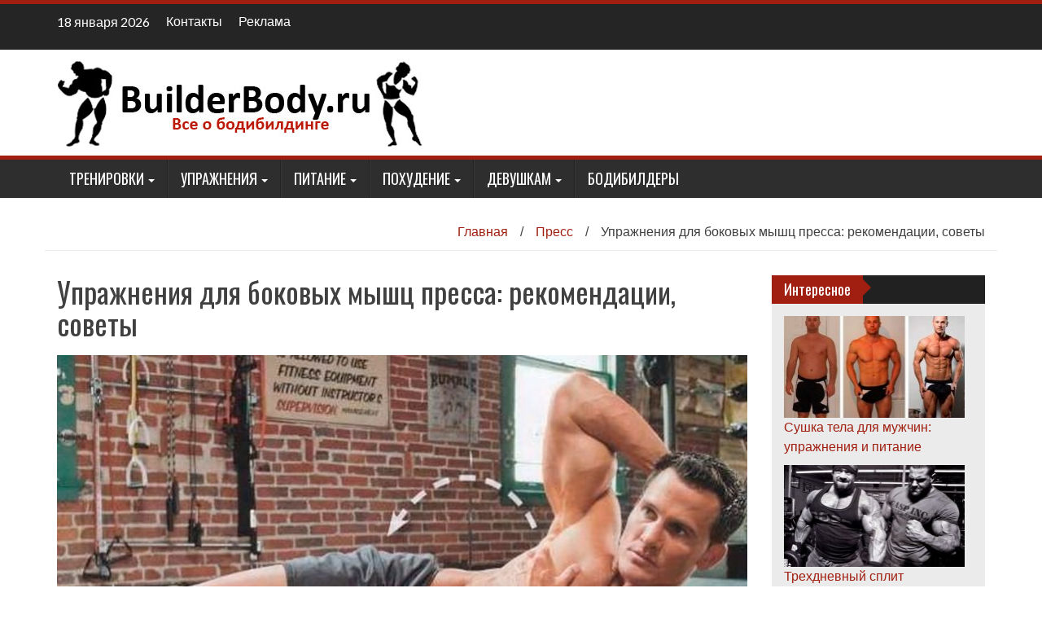

--- FILE ---
content_type: text/html; charset=UTF-8
request_url: https://builderbody.ru/uprazhneniya-dlya-bokovyx-myshc-pressa-rekomendacii-sovety/
body_size: 23198
content:
<!DOCTYPE html><html lang="ru-RU"><head><meta charset="UTF-8"><meta name="viewport" content="width=device-width, initial-scale=1"><script data-cfasync="false" id="ao_optimized_gfonts_config">WebFontConfig={google:{families:["Lato","Oswald"] },classes:false, events:false, timeout:1500};</script><link rel="profile" href="https://gmpg.org/xfn/11"><link rel="pingback" href="https://builderbody.ru/xmlrpc.php"><link media="all" href="https://builderbody.ru/wp-content/cache/autoptimize/css/autoptimize_c807f978fd973bb587d68c65d6552fe5.css" rel="stylesheet"><link media="screen" href="https://builderbody.ru/wp-content/cache/autoptimize/css/autoptimize_091705dcd18d6f5ab45474b589397ed6.css" rel="stylesheet"><title>Упражнения для боковых мышц пресса: техника выполнения</title> <script type="text/javascript">function theChampLoadEvent(e){var t=window.onload;if(typeof window.onload!="function"){window.onload=e}else{window.onload=function(){t();e()}}}</script> <script type="text/javascript">var theChampDefaultLang='ru_RU',theChampCloseIconPath='https://builderbody.ru/wp-content/plugins/super-socializer/images/close.png';</script> <script>var theChampSiteUrl='https://builderbody.ru',theChampVerified=0,theChampEmailPopup=0;</script> <script>var theChampLoadingImgPath='https://builderbody.ru/wp-content/plugins/super-socializer/images/ajax_loader.gif';var theChampAjaxUrl='https://builderbody.ru/wp-admin/admin-ajax.php';var theChampRedirectionUrl='https://builderbody.ru/uprazhneniya-dlya-bokovyx-myshc-pressa-rekomendacii-sovety/';var theChampRegRedirectionUrl='https://builderbody.ru/uprazhneniya-dlya-bokovyx-myshc-pressa-rekomendacii-sovety/';</script> <script>var theChampFBKey='114263219037337',theChampSameTabLogin='0',theChampVerified=0;var theChampAjaxUrl='https://builderbody.ru/wp-admin/admin-ajax.php';var theChampPopupTitle='';var theChampEmailPopup=0;var theChampEmailAjaxUrl='https://builderbody.ru/wp-admin/admin-ajax.php';var theChampEmailPopupTitle='';var theChampEmailPopupErrorMsg='';var theChampEmailPopupUniqueId='';var theChampEmailPopupVerifyMessage='';var theChampSteamAuthUrl="";var theChampTwitterRedirect='https%3A%2F%2Fbuilderbody.ru%2Fuprazhneniya-dlya-bokovyx-myshc-pressa-rekomendacii-sovety%2F';var heateorMSEnabled=0;var theChampTwitterAuthUrl=theChampSiteUrl+"?SuperSocializerAuth=Twitter&super_socializer_redirect_to="+theChampTwitterRedirect;var theChampFacebookAuthUrl=theChampSiteUrl+"?SuperSocializerAuth=Facebook&super_socializer_redirect_to="+theChampTwitterRedirect;var theChampGoogleAuthUrl=theChampSiteUrl+"?SuperSocializerAuth=Google&super_socializer_redirect_to="+theChampTwitterRedirect;var theChampVkontakteAuthUrl=theChampSiteUrl+"?SuperSocializerAuth=Vkontakte&super_socializer_redirect_to="+theChampTwitterRedirect;var theChampLinkedinAuthUrl=theChampSiteUrl+"?SuperSocializerAuth=Linkedin&super_socializer_redirect_to="+theChampTwitterRedirect;</script> <meta name="description"  content="Рассмотрим самые эффективные упражнения для боковых мышц пресса. В зависимости от степени подготовки будут даны рекомендации по выбору упражнений." /><link rel="canonical" href="https://builderbody.ru/uprazhneniya-dlya-bokovyx-myshc-pressa-rekomendacii-sovety/" /><meta property="og:type" content="article" /><meta property="og:title" content="Упражнения для боковых мышц пресса: техника выполнения" /><meta property="og:description" content="Рассмотрим самые эффективные упражнения для боковых мышц пресса. В зависимости от степени подготовки будут даны рекомендации по выбору упражнений." /><meta property="og:url" content="https://builderbody.ru/uprazhneniya-dlya-bokovyx-myshc-pressa-rekomendacii-sovety/" /><meta property="og:site_name" content="BuilderBody.ru" /><meta property="og:image" content="https://builderbody.ru/wp-content/uploads/2016/03/2-20.jpg" /><meta property="article:published_time" content="2019-03-01T16:59:08Z" /><meta property="article:modified_time" content="2021-04-20T18:07:51Z" /><meta property="og:image:secure_url" content="https://builderbody.ru/wp-content/uploads/2016/03/2-20.jpg" /><meta name="twitter:card" content="summary" /><meta name="twitter:title" content="Упражнения для боковых мышц пресса: техника выполнения" /><meta name="twitter:description" content="Рассмотрим самые эффективные упражнения для боковых мышц пресса. В зависимости от степени подготовки будут даны рекомендации по выбору упражнений." /><meta name="twitter:image" content="https://builderbody.ru/wp-content/uploads/2016/03/2-20.jpg" /><link href='https://fonts.gstatic.com' crossorigin='anonymous' rel='preconnect' /><link href='https://ajax.googleapis.com' rel='preconnect' /><link href='https://fonts.googleapis.com' rel='preconnect' /><link rel="alternate" type="application/rss+xml" title="BuilderBody.ru &raquo; Лента" href="https://builderbody.ru/feed/" /><link rel="alternate" type="application/rss+xml" title="BuilderBody.ru &raquo; Лента комментариев" href="https://builderbody.ru/comments/feed/" /><link rel="alternate" type="application/rss+xml" title="BuilderBody.ru &raquo; Лента комментариев к &laquo;Упражнения для боковых мышц пресса: рекомендации, советы&raquo;" href="https://builderbody.ru/uprazhneniya-dlya-bokovyx-myshc-pressa-rekomendacii-sovety/feed/" /> <!--[if IE]><link rel='stylesheet' id='wp_fanzone-ie-css'  href='https://builderbody.ru/wp-content/themes/builder/css/ie.css' type='text/css' media='all' /> <![endif]--><link rel='stylesheet' id='wp-fanzone-style-css'  href='https://builderbody.ru/wp-content/cache/autoptimize/css/autoptimize_single_2cee3cd6f91448def76479c0e0d7def9.css' type='text/css' media='all' /><link rel='stylesheet' id='dashicons-css'  href='https://builderbody.ru/wp-includes/css/dashicons.min.css' type='text/css' media='all' /><link rel='stylesheet' id='a3a3_lazy_load-css'  href='//builderbody.ru/wp-content/uploads/sass/a3_lazy_load.min.css' type='text/css' media='all' /> <script type='text/javascript' src='https://builderbody.ru/wp-content/cache/autoptimize/js/autoptimize_single_49edccea2e7ba985cadc9ba0531cbed1.js' id='jquery-core-js'></script> <script type='text/javascript' id='wpdiscuz-ajax-js-js-extra'>var wpdiscuzAjaxObj={"url":"https:\/\/builderbody.ru\/wp-admin\/admin-ajax.php","customAjaxUrl":"https:\/\/builderbody.ru\/wp-content\/plugins\/wpdiscuz\/utils\/ajax\/wpdiscuz-ajax.php","wpdiscuz_options":{"wc_hide_replies_text":"\u0421\u043f\u0440\u044f\u0442\u0430\u0442\u044c \u043e\u0442\u0432\u0435\u0442\u044b","wc_show_replies_text":"\u041f\u043e\u043a\u0430\u0437\u0430\u0442\u044c \u043e\u0442\u0432\u0435\u0442\u044b","wc_msg_required_fields":"Please fill out required fields","wc_invalid_field":"\u041d\u0435\u043a\u043e\u0442\u043e\u0440\u044b\u0435 \u043f\u043e\u043b\u044f \u0437\u0430\u043f\u043e\u043b\u043d\u0435\u043d\u044b \u043d\u0435\u0432\u0435\u0440\u043d\u043e","wc_error_empty_text":"\u043f\u043e\u0436\u0430\u043b\u0443\u0439\u0441\u0442\u0430, \u0437\u0430\u043f\u043e\u043b\u043d\u0438\u0442\u0435 \u044d\u0442\u043e \u043f\u043e\u043b\u0435, \u0447\u0442\u043e\u0431\u044b \u043a\u043e\u043c\u043c\u0435\u043d\u0442\u0438\u0440\u043e\u0432\u0430\u0442\u044c","wc_error_url_text":"\u0421\u0441\u044b\u043b\u043a\u0430 \u043d\u0435\u0434\u0435\u0439\u0441\u0442\u0432\u0438\u0442\u0435\u043b\u044c\u043d\u0430","wc_error_email_text":"\u0410\u0434\u0440\u0435\u0441 \u044d\u043b\u0435\u043a\u0442\u0440\u043e\u043d\u043d\u043e\u0439 \u043f\u043e\u0447\u0442\u044b \u043d\u0435\u0434\u0435\u0439\u0441\u0442\u0432\u0438\u0442\u0435\u043b\u0435\u043d","wc_invalid_captcha":"\u041d\u0435\u0432\u0435\u0440\u043d\u043e \u0432\u0432\u0435\u0434\u0435\u043d \u043a\u043e\u0434","wc_login_to_vote":"\u0412\u044b \u0434\u043e\u043b\u0436\u043d\u044b \u0432\u043e\u0439\u0442\u0438 , \u0447\u0442\u043e\u0431\u044b \u043f\u0440\u043e\u0433\u043e\u043b\u043e\u0441\u043e\u0432\u0430\u0442\u044c","wc_deny_voting_from_same_ip":"\u0412\u044b \u043d\u0435 \u043c\u043e\u0436\u0435\u0442\u0435 \u0433\u043e\u043b\u043e\u0441\u043e\u0432\u0430\u0442\u044c \u0437\u0430 \u044d\u0442\u043e\u0442 \u043a\u043e\u043c\u043c\u0435\u043d\u0442\u0430\u0440\u0438\u0439","wc_self_vote":"\u0412\u044b \u043d\u0435 \u043c\u043e\u0436\u0435\u0442\u0435 \u0433\u043e\u043b\u043e\u0441\u043e\u0432\u0430\u0442\u044c \u0437\u0430 \u0441\u0432\u043e\u0439 \u043a\u043e\u043c\u043c\u0435\u043d\u0442\u0430\u0440\u0438\u0439","wc_vote_only_one_time":"\u0412\u044b \u0443\u0436\u0435 \u0433\u043e\u043b\u043e\u0441\u043e\u0432\u0430\u043b\u0438 \u0437\u0430 \u044d\u0442\u043e\u0442 \u043a\u043e\u043c\u043c\u0435\u043d\u0442\u0430\u0440\u0438\u0439","wc_voting_error":"\u041e\u0448\u0438\u0431\u043a\u0430 \u0433\u043e\u043b\u043e\u0441\u043e\u0432\u0430\u043d\u0438\u044f","wc_held_for_moderate":"\u041a\u043e\u043c\u043c\u0435\u043d\u0442\u0430\u0440\u0438\u0439 \u043e\u0436\u0438\u0434\u0430\u0435\u0442 \u043c\u043e\u0434\u0435\u0440\u0430\u0446\u0438\u0438","wc_comment_edit_not_possible":"\u0418\u0437\u0432\u0438\u043d\u0438\u0442\u0435, \u043d\u043e \u043a\u043e\u043c\u043c\u0435\u043d\u0442\u0430\u0440\u0438\u0439 \u0443\u0436\u0435 \u043d\u0435\u043b\u044c\u0437\u044f \u043e\u0431\u043d\u043e\u0432\u0438\u0442\u044c","wc_comment_not_updated":"\u0418\u0437\u0432\u0438\u043d\u0438\u0442\u0435, \u043a\u043e\u043c\u043c\u0435\u043d\u0442\u0430\u0440\u0438\u0439 \u043d\u0435 \u0431\u044b\u043b \u043e\u0431\u043d\u043e\u0432\u043b\u0435\u043d","wc_comment_not_edited":"\u0412\u044b \u043d\u0435 \u0441\u0434\u0435\u043b\u0430\u043b\u0438 \u043d\u0438\u043a\u0430\u043a\u0438\u0445 \u0438\u0437\u043c\u0435\u043d\u0435\u043d\u0438\u0439","wc_new_comment_button_text":"\u043d\u043e\u0432\u044b\u0439 \u043a\u043e\u043c\u043c\u0435\u043d\u0442\u0430\u0440\u0438\u0439","wc_new_comments_button_text":"\u043d\u043e\u0432\u044b\u0435 \u043a\u043e\u043c\u043c\u0435\u043d\u0442\u0430\u0440\u0438\u0438","wc_new_reply_button_text":"\u043d\u043e\u0432\u044b\u0439 \u043e\u0442\u0432\u0435\u0442 \u043d\u0430 \u0432\u0430\u0448 \u043a\u043e\u043c\u043c\u0435\u043d\u0442\u0430\u0440\u0438\u0439","wc_new_replies_button_text":"\u043d\u043e\u0432\u044b\u0435 \u043e\u0442\u0432\u0435\u0442\u044b \u043d\u0430 \u0432\u0430\u0448\u0438 \u043a\u043e\u043c\u043c\u0435\u043d\u0442\u0430\u0440\u0438\u0438","wc_msg_input_min_length":"Input is too short","wc_msg_input_max_length":"Input is too long","wc_follow_user":"\u041f\u043e\u0434\u043f\u0438\u0441\u0430\u0442\u044c\u0441\u044f \u043d\u0430 \u044d\u0442\u043e\u0433\u043e \u043f\u043e\u043b\u044c\u0437\u043e\u0432\u0430\u0442\u0435\u043b\u044f","wc_unfollow_user":"\u041e\u0442\u043f\u0438\u0441\u0430\u0442\u044c\u0441\u044f \u043e\u0442 \u044d\u0442\u043e\u0433\u043e \u043f\u043e\u043b\u044c\u0437\u043e\u0432\u0430\u0442\u0435\u043b\u044f","wc_follow_success":"\u0412\u044b \u043d\u0430\u0447\u0430\u043b\u0438 \u043f\u043e\u0434\u043f\u0438\u0441\u043a\u0443 \u043d\u0430 \u043a\u043e\u043c\u043c\u0435\u043d\u0442\u0430\u0440\u0438\u0438 \u044d\u0442\u043e\u0433\u043e \u0430\u0432\u0442\u043e\u0440\u0430","wc_follow_canceled":"\u0412\u044b \u043e\u0441\u0442\u0430\u043d\u043e\u0432\u0438\u043b\u0438 \u043f\u043e\u0434\u043f\u0438\u0441\u043a\u0443 \u043d\u0430 \u043a\u043e\u043c\u043c\u0435\u043d\u0442\u0430\u0440\u0438\u0438 \u044d\u0442\u043e\u0433\u043e \u0430\u0432\u0442\u043e\u0440\u0430","wc_follow_email_confirm":"\u041f\u043e\u0436\u0430\u043b\u0443\u0439\u0441\u0442\u0430, \u043f\u0440\u043e\u0432\u0435\u0440\u044c\u0442\u0435 \u0432\u0430\u0448 email \u0438 \u043f\u043e\u0434\u0442\u0432\u0435\u0440\u0434\u0438\u0442\u0435 \u0437\u0430\u043f\u0440\u043e\u0441 \u043d\u0430 \u043f\u043e\u0434\u043f\u0438\u0441\u043a\u0443.","wc_follow_email_confirm_fail":"\u0418\u0437\u0432\u0438\u043d\u0438\u0442\u0435, \u043c\u044b \u043d\u0435 \u043c\u043e\u0436\u0435\u043c \u043f\u0440\u0438\u0441\u043b\u0430\u0442\u044c \u043f\u0438\u0441\u044c\u043c\u043e \u043f\u043e\u0434\u0442\u0432\u0435\u0440\u0436\u0434\u0435\u043d\u0438\u044f.","wc_follow_login_to_follow":"\u041f\u043e\u0436\u0430\u043b\u0443\u0439\u0441\u0442\u0430, \u0432\u043e\u0439\u0434\u0438\u0442\u0435 \u0447\u0442\u043e\u0431\u044b \u043f\u043e\u0434\u043f\u0438\u0441\u044b\u0432\u0430\u0442\u044c\u0441\u044f \u043d\u0430 \u043f\u043e\u043b\u044c\u0437\u043e\u0432\u0430\u0442\u0435\u043b\u0435\u0439.","wc_follow_impossible":"\u041d\u0430\u043c \u0436\u0430\u043b\u044c, \u043d\u043e \u0432\u044b \u043d\u0435 \u043c\u043e\u0436\u0435\u0442\u0435 \u043f\u043e\u0434\u043f\u0438\u0441\u0430\u0442\u044c\u0441\u044f \u043d\u0430 \u044d\u0442\u043e\u0433\u043e \u043f\u043e\u043b\u044c\u0437\u043e\u0432\u0430\u0442\u0435\u043b\u044f.","wc_follow_not_added":"\u041d\u0435 \u043f\u043e\u043b\u0443\u0447\u0438\u043b\u043e\u0441\u044c \u043f\u043e\u0434\u043f\u0438\u0441\u0430\u0442\u044c\u0441\u044f. \u041f\u043e\u0436\u0430\u043b\u0443\u0439\u0441\u0442\u0430, \u043f\u043e\u043f\u0440\u043e\u0431\u0443\u0439\u0442\u0435 \u043f\u043e\u0437\u0436\u0435.","is_user_logged_in":false,"commentListLoadType":"0","commentListUpdateType":"0","commentListUpdateTimer":"30","liveUpdateGuests":"1","wc_comment_bg_color":"#FEFEFE","wc_reply_bg_color":"#F8F8F8","wpdiscuzCommentsOrder":"desc","wpdiscuzCommentOrderBy":"by_vote","commentsVoteOrder":true,"wordpressThreadCommentsDepth":"5","wordpressIsPaginate":"","commentTextMaxLength":null,"storeCommenterData":100000,"isCaptchaInSession":true,"isGoodbyeCaptchaActive":false,"socialLoginAgreementCheckbox":0,"enableFbLogin":0,"enableFbShare":0,"facebookAppID":"","facebookUseOAuth2":0,"enableGoogleLogin":0,"googleAppID":"","cookiehash":"f298536763268cdac5447fcd87ee0082","isLoadOnlyParentComments":0,"ahk":"","enableDropAnimation":0,"isNativeAjaxEnabled":1,"cookieCommentsSorting":"wpdiscuz_comments_sorting","enableLastVisitCookie":0,"version":"5.3.5","wc_post_id":5718,"loadLastCommentId":0,"lastVisitKey":"wpdiscuz_last_visit","isCookiesEnabled":true,"wc_captcha_show_for_guest":"0","wc_captcha_show_for_members":"0","is_email_field_required":1}};</script> <script type='text/javascript' id='wpdiscuz-user-content-js-js-extra'>var wpdiscuzUCObj={"msgConfirmDeleteComment":"\u0412\u044b \u0445\u043e\u0442\u0438\u0442\u0435 \u0443\u0434\u0430\u043b\u0438\u0442\u044c \u044d\u0442\u043e\u0442 \u043a\u043e\u043c\u043c\u0435\u043d\u0442\u0430\u0440\u0438\u0439?","msgConfirmCancelSubscription":"\u0412\u044b \u0445\u043e\u0442\u0438\u0442\u0435 \u043e\u0442\u043c\u0435\u043d\u0438\u0442\u044c \u044d\u0442\u0443 \u043f\u043e\u0434\u043f\u0438\u0441\u043a\u0443?","msgConfirmCancelFollow":"\u0412\u044b \u0443\u0432\u0435\u0440\u0435\u043d\u044b \u0447\u0442\u043e \u0445\u043e\u0442\u0438\u0442\u0435 \u043e\u0442\u043c\u0435\u043d\u0438\u0442\u044c \u044d\u0442\u0443 \u043f\u043e\u0434\u043f\u0438\u0441\u043a\u0443?"};</script> <script type='application/json' id='wpp-json'>{"sampling_active":0,"sampling_rate":100,"ajax_url":"https:\/\/builderbody.ru\/wp-json\/wordpress-popular-posts\/v1\/popular-posts","ID":5718,"token":"0601ee3096","lang":0,"debug":0}</script> <!--[if lt IE 9]> <script type='text/javascript' src='https://builderbody.ru/wp-content/themes/builder/js/html5shiv.js' id='wp_fanzone_ie-js'></script> <![endif]--> <!--[if lt IE 9]> <script type='text/javascript' src='https://builderbody.ru/wp-content/themes/builder/js/ie-responsive.min.js' id='wp_fanzone_ie-responsive-js'></script> <![endif]--> <script type='text/javascript' id='wp_fanzone_custom_js-js-extra'>var slider_speed={"vars":"6000"};</script> <link rel="https://api.w.org/" href="https://builderbody.ru/wp-json/" /><link rel="alternate" type="application/json" href="https://builderbody.ru/wp-json/wp/v2/posts/5718" /><link rel="EditURI" type="application/rsd+xml" title="RSD" href="https://builderbody.ru/xmlrpc.php?rsd" /><link rel="wlwmanifest" type="application/wlwmanifest+xml" href="https://builderbody.ru/wp-includes/wlwmanifest.xml" /><link rel='prev' title='L-Carnitine Caps 750 от Maxler' href='https://builderbody.ru/l-carnitine-caps-750-ot-maxler/' /><link rel='next' title='Platinum Hydrowhey от Optimum Nutrition' href='https://builderbody.ru/platinum-hydrowhey/' /><meta name="generator" content="WordPress 5.5.3" /><link rel='shortlink' href='https://builderbody.ru/?p=5718' /><link rel="alternate" type="application/json+oembed" href="https://builderbody.ru/wp-json/oembed/1.0/embed?url=https%3A%2F%2Fbuilderbody.ru%2Fuprazhneniya-dlya-bokovyx-myshc-pressa-rekomendacii-sovety%2F" /><link rel="alternate" type="text/xml+oembed" href="https://builderbody.ru/wp-json/oembed/1.0/embed?url=https%3A%2F%2Fbuilderbody.ru%2Fuprazhneniya-dlya-bokovyx-myshc-pressa-rekomendacii-sovety%2F&#038;format=xml" />  <script type="text/javascript">jQuery(function(){var mobileOnly=false;if(mobileOnly){return;}
jQuery.fn.getTitle=function(){var arr=jQuery("a[data-fancybox]");jQuery.each(arr,function(){var title=jQuery(this).children("img").attr("title");var caption=jQuery(this).next("figcaption").html();if(caption&&title){jQuery(this).attr("title",title+" "+caption)}else if(title){jQuery(this).attr("title",title);}else if(caption){jQuery(this).attr("title",caption);}});}
var thumbnails=jQuery("a:has(img)").not(".nolightbox").not('.envira-gallery-link').not('.ngg-simplelightbox').filter(function(){return/\.(jpe?g|png|gif|mp4|webp|bmp|pdf)(\?[^/]*)*$/i.test(jQuery(this).attr('href'))});var iframeLinks=jQuery('.fancyboxforwp').filter(function(){return!/\.(jpe?g|png|gif|mp4|webp|bmp|pdf)(\?[^/]*)*$/i.test(jQuery(this).attr('href'))}).filter(function(){return!/vimeo|youtube/i.test(jQuery(this).attr('href'))});iframeLinks.attr({"data-type":"iframe"}).getTitle();thumbnails.addClass("fancyboxforwp").attr("data-fancybox","gallery").getTitle();iframeLinks.attr({"data-fancybox":"gallery"}).getTitle();jQuery("a.fancyboxforwp").fancyboxforwp({loop:false,smallBtn:true,zoomOpacity:"auto",animationEffect:"fade",animationDuration:500,transitionEffect:"fade",transitionDuration:"300",overlayShow:true,overlayOpacity:"0.3",titleShow:true,titlePosition:"inside",keyboard:true,showCloseButton:true,arrows:true,clickContent:false,clickSlide:"close",mobile:{clickContent:function(current,event){return current.type==="image"?"toggleControls":false;},clickSlide:function(current,event){return current.type==="image"?"close":"close";},},wheel:false,toolbar:true,preventCaptionOverlap:true,onInit:function(){},onDeactivate:function(){},beforeClose:function(){},afterShow:function(instance){jQuery(".fancybox-image").on("click",function(){(instance.isScaledDown())?instance.scaleToActual():instance.scaleToFit()})},afterClose:function(){},caption:function(instance,item){var title="";if("undefined"!=typeof jQuery(this).context){var title=jQuery(this).context.title;}else{var title=("undefined"!=typeof jQuery(this).attr("title"))?jQuery(this).attr("title"):false;}var caption=jQuery(this).data('caption')||'';if(item.type==='image'&&title.length){caption=(caption.length?caption+'<br />':'')+'<p class="caption-title">'+title+'</p>';}return caption;},afterLoad:function(instance,current){current.$content.append('<div class=\"fancybox-custom-caption inside-caption\" style=\" position: absolute;left:0;right:0;color:#000;margin:0 auto;bottom:0;text-align:center;background-color:#FFFFFF \">'+current.opts.caption+'</div>');},});})</script>  <script type='text/javascript'>document.cookie='quads_browser_width='+screen.width;</script> <link rel="shortcut icon" href="https://builderbody.ru/favicon.ico" type="image/x-icon"> <script>(function($){$(document).ready(function(){jQuery(".submenu-button").click(function(){var submenu=$(this).parent().children('.sub-menu');if($(submenu).is(':hidden')){$(submenu).slideDown(200);$(this).addClass("collaps");}else{$(submenu).slideUp(200);$(this).removeClass("collaps");}});});})(jQuery);</script>  <script>window.yaContextCb=window.yaContextCb||[]</script> <script src="https://yandex.ru/ads/system/context.js" async></script> <script data-cfasync="false" id="ao_optimized_gfonts_webfontloader">(function() {var wf = document.createElement('script');wf.src='https://ajax.googleapis.com/ajax/libs/webfont/1/webfont.js';wf.type='text/javascript';wf.async='true';var s=document.getElementsByTagName('script')[0];s.parentNode.insertBefore(wf, s);})();</script></head><body class="post-template-default single single-post postid-5718 single-format-standard">  <script type="text/javascript" >(function(d,w,c){(w[c]=w[c]||[]).push(function(){try{w.yaCounter27717153=new Ya.Metrika({id:27717153,clickmap:true,trackLinks:true,accurateTrackBounce:true});}catch(e){}});var n=d.getElementsByTagName("script")[0],s=d.createElement("script"),f=function(){n.parentNode.insertBefore(s,n);};s.type="text/javascript";s.async=true;s.src="https://mc.yandex.ru/metrika/watch.js";if(w.opera=="[object Opera]"){d.addEventListener("DOMContentLoaded",f,false);}else{f();}})(document,window,"yandex_metrika_callbacks");</script> <noscript><div><img src="https://mc.yandex.ru/watch/27717153" style="position:absolute; left:-9999px;" alt="" /></div></noscript><div id="page" class="hfeed site"> <a class="skip-link screen-reader-text" href="#content"> Наверх</a><header id="masthead" class="site-header"><div id="top-bar" class="top-bar"><div class="container"><div class="row"><div class="col-md-7"><p style="display:inline-block; color:#fff; vertical-align: top; padding-top:10px; float:left; margin-right:10px;"> 18 января 2026</p><div id="top-nav" role="navigation" class="top-nav clearfix"> <button class="menu-toggle navbar-toggle" data-toggle="collapse" data-target="#navbar-collapse"> <span class="sr-only"> Toggle navigation</span> <span class="icon-bar"></span> <span class="icon-bar"></span> <span class="icon-bar"></span> </button></div><div class="collapse navbar-collapse" id="navbar-collapse"><ul id="menu-dopolnitelnoe" class="menu"><li id="menu-item-2436" class="menu-item menu-item-type-post_type menu-item-object-page menu-item-2436"><a href="https://builderbody.ru/about/">Контакты</a></li><li id="menu-item-3255" class="menu-item menu-item-type-post_type menu-item-object-page menu-item-3255"><a href="https://builderbody.ru/reklama/">Реклама</a></li></ul></div></div><div class="col-md-5 fan-sociel-media"></div></div></div></div><div class="site-branding"><div class="container"><div class="row"><div class="col-md-12"><div id="site-logo"> <a href="https://builderbody.ru/" title="BuilderBody.ru"
 rel="home"> <img src="https://builderbody.ru/wp-content/uploads/2016/03/logo.jpg" alt="BuilderBody.ru" /> </a></div><div class="clearfix"></div></div></div></div></div><div class="nav_container"><div class="container"><nav id="site-navigation" class="main-navigation container-fluid"> <button class="menu-toggle navbar-toggle" aria-controls="menu" aria-expanded="false"> <span class="sr-only"> Toggle navigation</span> <span class="icon-bar"></span> <span class="icon-bar"></span> <span class="icon-bar"></span> </button><div class="menu-osnovnoe-container"><ul id="menu" class="menu"><li id="menu-item-3444" class="menu-item menu-item-type-taxonomy menu-item-object-category menu-item-has-children menu-item-3444"><span class="submenu-button"></span><a href="https://builderbody.ru/category/novichkam/">Тренировки</a><ul class="sub-menu"><li id="menu-item-2410" class="menu-item menu-item-type-taxonomy menu-item-object-category menu-item-2410"><a href="https://builderbody.ru/category/ppogpammy-trenirovok/">Программы тренировок</a></li><li id="menu-item-3450" class="menu-item menu-item-type-taxonomy menu-item-object-category menu-item-3450"><a href="https://builderbody.ru/category/domashnij-trening/">Домашний тренинг</a></li><li id="menu-item-3445" class="menu-item menu-item-type-taxonomy menu-item-object-category menu-item-3445"><a href="https://builderbody.ru/category/sovety-professionalov/">Советы профессионалов</a></li><li id="menu-item-4278" class="menu-item menu-item-type-taxonomy menu-item-object-category menu-item-4278"><a href="https://builderbody.ru/category/novichkam/">Новичкам</a></li><li id="menu-item-3446" class="menu-item menu-item-type-taxonomy menu-item-object-category menu-item-3446"><a href="https://builderbody.ru/category/travmy/">Лечение</a></li><li id="menu-item-4635" class="menu-item menu-item-type-taxonomy menu-item-object-category menu-item-4635"><a href="https://builderbody.ru/category/naturalnyj-bodibilding/">Натуральный бодибилдинг</a></li><li id="menu-item-7821" class="menu-item menu-item-type-taxonomy menu-item-object-category menu-item-7821"><a href="https://builderbody.ru/category/ekipirovka/">Инвентарь</a></li><li id="menu-item-3386" class="menu-item menu-item-type-taxonomy menu-item-object-category menu-item-has-children menu-item-3386"><span class="submenu-button"></span><a href="https://builderbody.ru/category/interesnoe/">Интересное</a><ul class="sub-menu"><li id="menu-item-3447" class="menu-item menu-item-type-taxonomy menu-item-object-category menu-item-3447"><a href="https://builderbody.ru/category/video/">Видео</a></li><li id="menu-item-3448" class="menu-item menu-item-type-taxonomy menu-item-object-category menu-item-3448"><a href="https://builderbody.ru/category/istoriya/">История</a></li></ul></li><li id="menu-item-7508" class="menu-item menu-item-type-taxonomy menu-item-object-category menu-item-has-children menu-item-7508"><span class="submenu-button"></span><a href="https://builderbody.ru/category/sport/">Спорт</a><ul class="sub-menu"><li id="menu-item-3449" class="menu-item menu-item-type-taxonomy menu-item-object-category menu-item-3449"><a href="https://builderbody.ru/category/krossfit/">Кроссфит</a></li></ul></li></ul></li><li id="menu-item-3390" class="menu-item menu-item-type-taxonomy menu-item-object-category current-post-ancestor menu-item-has-children menu-item-3390"><span class="submenu-button"></span><a href="https://builderbody.ru/category/uprazhneniya/">Упражнения</a><ul class="sub-menu"><li id="menu-item-3391" class="menu-item menu-item-type-taxonomy menu-item-object-category menu-item-3391"><a href="https://builderbody.ru/category/uprazhneniya/biceps/">Бицепс</a></li><li id="menu-item-3392" class="menu-item menu-item-type-taxonomy menu-item-object-category menu-item-3392"><a href="https://builderbody.ru/category/uprazhneniya/grud/">Грудь</a></li><li id="menu-item-3393" class="menu-item menu-item-type-taxonomy menu-item-object-category menu-item-3393"><a href="https://builderbody.ru/category/uprazhneniya/nogi/">Ноги</a></li><li id="menu-item-3394" class="menu-item menu-item-type-taxonomy menu-item-object-category menu-item-3394"><a href="https://builderbody.ru/category/uprazhneniya/plechi/">Плечи</a></li><li id="menu-item-3395" class="menu-item menu-item-type-taxonomy menu-item-object-category current-post-ancestor current-menu-parent current-post-parent menu-item-3395"><a href="https://builderbody.ru/category/uprazhneniya/press/">Пресс</a></li><li id="menu-item-4887" class="menu-item menu-item-type-taxonomy menu-item-object-category menu-item-4887"><a href="https://builderbody.ru/category/uprazhneniya/predpleche/">Предплечье</a></li><li id="menu-item-3396" class="menu-item menu-item-type-taxonomy menu-item-object-category menu-item-3396"><a href="https://builderbody.ru/category/uprazhneniya/spina/">Спина</a></li><li id="menu-item-5170" class="menu-item menu-item-type-taxonomy menu-item-object-category menu-item-5170"><a href="https://builderbody.ru/category/uprazhneniya/trapecii/">Трапеции</a></li><li id="menu-item-3397" class="menu-item menu-item-type-taxonomy menu-item-object-category menu-item-3397"><a href="https://builderbody.ru/category/uprazhneniya/triceps/">Трицепс</a></li><li id="menu-item-4772" class="menu-item menu-item-type-taxonomy menu-item-object-category menu-item-4772"><a href="https://builderbody.ru/category/uprazhneniya/kardio/">Кардио</a></li><li id="menu-item-5086" class="menu-item menu-item-type-taxonomy menu-item-object-category menu-item-5086"><a href="https://builderbody.ru/category/uprazhneniya/sheya/">Шея</a></li></ul></li><li id="menu-item-2397" class="menu-item menu-item-type-taxonomy menu-item-object-category menu-item-has-children menu-item-2397"><span class="submenu-button"></span><a href="https://builderbody.ru/category/pitanie/">Питание</a><ul class="sub-menu"><li id="menu-item-2399" class="menu-item menu-item-type-taxonomy menu-item-object-category menu-item-2399"><a href="https://builderbody.ru/category/pitanie/sportivnye-dobavki/">Спортивные добавки</a></li><li id="menu-item-2398" class="menu-item menu-item-type-taxonomy menu-item-object-category menu-item-2398"><a href="https://builderbody.ru/category/pitanie/diety/">Диеты</a></li><li id="menu-item-5939" class="menu-item menu-item-type-taxonomy menu-item-object-category menu-item-5939"><a href="https://builderbody.ru/category/pitanie/pravilnoe-pitanie/">Правильное питание</a></li><li id="menu-item-3817" class="menu-item menu-item-type-taxonomy menu-item-object-category menu-item-3817"><a href="https://builderbody.ru/category/pitanie/tablicy-kalorijnosti/">Таблицы калорийности</a></li><li id="menu-item-5909" class="menu-item menu-item-type-taxonomy menu-item-object-category menu-item-5909"><a href="https://builderbody.ru/category/pitanie/kulinariya/">Кулинария</a></li><li id="menu-item-7096" class="menu-item menu-item-type-taxonomy menu-item-object-category menu-item-7096"><a href="https://builderbody.ru/category/pitanie/mikro-i-makroelementy/">Микро и макроэлементы</a></li><li id="menu-item-3443" class="menu-item menu-item-type-taxonomy menu-item-object-category menu-item-3443"><a href="https://builderbody.ru/category/pitanie/vitaminy/">Витамины</a></li></ul></li><li id="menu-item-7859" class="menu-item menu-item-type-taxonomy menu-item-object-category menu-item-has-children menu-item-7859"><span class="submenu-button"></span><a href="https://builderbody.ru/category/poxudenie/">Похудение</a><ul class="sub-menu"><li id="menu-item-7860" class="menu-item menu-item-type-taxonomy menu-item-object-category menu-item-7860"><a href="https://builderbody.ru/category/poxudenie/kak-ubrat-zhivot/">Как убрать живот</a></li><li id="menu-item-7862" class="menu-item menu-item-type-taxonomy menu-item-object-category menu-item-7862"><a href="https://builderbody.ru/category/pitanie/pravilnoe-pitanie/">Правильное питание</a></li><li id="menu-item-7861" class="menu-item menu-item-type-taxonomy menu-item-object-category menu-item-7861"><a href="https://builderbody.ru/category/pitanie/diety/">Диеты</a></li></ul></li><li id="menu-item-3398" class="menu-item menu-item-type-taxonomy menu-item-object-category menu-item-has-children menu-item-3398"><span class="submenu-button"></span><a title="Женский фитнес" href="https://builderbody.ru/category/zhenskij-fitnes/">Девушкам</a><ul class="sub-menu"><li id="menu-item-4279" class="menu-item menu-item-type-taxonomy menu-item-object-category menu-item-4279"><a href="https://builderbody.ru/category/zhenskij-fitnes/">Женский фитнес</a></li><li id="menu-item-3694" class="menu-item menu-item-type-taxonomy menu-item-object-category menu-item-3694"><a href="https://builderbody.ru/category/zhenskij-fitnes/ppogpammy-trenirovok-zhenskij-fitnes/">Программы тренировок</a></li><li id="menu-item-4769" class="menu-item menu-item-type-taxonomy menu-item-object-category menu-item-4769"><a href="https://builderbody.ru/category/zhenskij-fitnes/diety-zhenskij-fitnes/">Диеты</a></li><li id="menu-item-3709" class="menu-item menu-item-type-taxonomy menu-item-object-category menu-item-3709"><a href="https://builderbody.ru/category/zhenskij-fitnes/domashnij-trening-zhenskij-fitnes/">Домашний тренинг</a></li><li id="menu-item-5163" class="menu-item menu-item-type-taxonomy menu-item-object-category menu-item-5163"><a href="https://builderbody.ru/category/zhenskij-fitnes/fitonyashki/">Фитоняшки</a></li></ul></li><li id="menu-item-3388" class="menu-item menu-item-type-taxonomy menu-item-object-category menu-item-3388"><a href="https://builderbody.ru/category/bodibildery/">Бодибилдеры</a></li></ul></div></nav></div></div></header><div id="content" class="site-content container"><div class="row breadcrumb-container"><ul id="breadcrumbs"><li><a href="https://builderbody.ru">Главная</a></li><li class="separator"> /</li><li><a href="https://builderbody.ru/category/uprazhneniya/press/" rel="category tag">Пресс</a></li><li class="separator"> /</li><li>Упражнения для боковых мышц пресса: рекомендации, советы</li></ul></div><div class="row"><div id="primary" class="content-area col-md-9"><main id="main" class="site-main" role="main"><article id="post-5718" class="post-5718 post type-post status-publish format-standard has-post-thumbnail hentry category-press"><header class="entry-header"><h1 class="entry-title">Упражнения для боковых мышц пресса: рекомендации, советы</h1></header><div class="entry-content"><p><img width="850" height="563" src="https://builderbody.ru/wp-content/uploads/2016/03/2-20.jpg" class="attachment-medium size-medium wp-post-image" alt="Упражнения для боковых мышц пресса" loading="lazy" srcset="https://builderbody.ru/wp-content/uploads/2016/03/2-20.jpg 850w, https://builderbody.ru/wp-content/uploads/2016/03/2-20-500x331.jpg 500w" sizes="(max-width: 850px) 100vw, 850px" /></p><p><em>Накачанный пресс — это гордость и повод для восхищения. Подтянутый и рельефный живот можно получить только в результате тренировок, выполнение которых позволяет всегда чувствовать себя активным и бодрым.</em></p><p>Задействование боковых мышц пресса происходит только при повороте корпуса. Этим и обусловлено то, что они практически не работают в повседневной жизни.</p><div class="quads-location quads-ad1" id="quads-ad1" style="float:none;margin:10px 0 10px 0;text-align:center;"><div id="yandex_rtb_R-A-1751006-2"></div> <script>window.yaContextCb.push(()=>{Ya.Context.AdvManager.render({renderTo:'yandex_rtb_R-A-1751006-2',blockId:'R-A-1751006-2'})})</script> </div><p><a href="https://builderbody.ru/wp-content/uploads/2019/03/5-1.jpg"><img loading="lazy" class="lazy lazy-hidden alignnone size-full wp-image-19943" src="//builderbody.ru/wp-content/plugins/a3-lazy-load/assets/images/lazy_placeholder.gif" data-lazy-type="image" data-src="https://builderbody.ru/wp-content/uploads/2019/03/5-1.jpg" alt="" width="850" height="571" srcset="" data-srcset="https://builderbody.ru/wp-content/uploads/2019/03/5-1.jpg 850w, https://builderbody.ru/wp-content/uploads/2019/03/5-1-500x336.jpg 500w" sizes="(max-width: 850px) 100vw, 850px" /><noscript><img loading="lazy" class="alignnone size-full wp-image-19943" src="https://builderbody.ru/wp-content/uploads/2019/03/5-1.jpg" alt="" width="850" height="571" srcset="https://builderbody.ru/wp-content/uploads/2019/03/5-1.jpg 850w, https://builderbody.ru/wp-content/uploads/2019/03/5-1-500x336.jpg 500w" sizes="(max-width: 850px) 100vw, 850px" /></noscript></a></p><p>Заметнее всего на прессе косые мышцы. Они проходят по наклонной, начинаются от груди и заканчиваются внизу живота. Сокращение левой наружной мышцы происходит в результате поворота корпуса вправо, а правой — влево.</p><p>Косые внутренние мышцы располагаются под наружными и увидеть их невозможно. Правая внутренняя косая мышца сокращается при повороте корпуса вправо, а левая — влево.</p><div id="toc_container" class="no_bullets"><p class="toc_title">Содержание</p><ul class="toc_list"><li><a href="#i"><span class="toc_number toc_depth_1">1</span> Рекомендации и советы для эффективной тренировки</a></li><li><a href="#i-2"><span class="toc_number toc_depth_1">2</span> Комплекс упражнений для боковых мышц пресса</a><ul><li><a href="#i-3"><span class="toc_number toc_depth_2">2.1</span> Уровень первый</a></li><li><a href="#i-4"><span class="toc_number toc_depth_2">2.2</span> Уровень второй</a></li><li><a href="#i-5"><span class="toc_number toc_depth_2">2.3</span> Уровень третий</a></li></ul></li><li><a href="#i-6"><span class="toc_number toc_depth_1">3</span> Советы по выполнению упражнений</a></li></ul></div><h2><span id="i">Рекомендации и советы для эффективной тренировки</span></h2><p><a href="https://builderbody.ru/wp-content/uploads/2016/03/3-16.jpg"><img loading="lazy" class="lazy lazy-hidden alignnone size-medium wp-image-19940" src="//builderbody.ru/wp-content/plugins/a3-lazy-load/assets/images/lazy_placeholder.gif" data-lazy-type="image" data-src="https://builderbody.ru/wp-content/uploads/2016/03/3-16-850x675.jpg" alt="" width="850" height="675" srcset="" data-srcset="https://builderbody.ru/wp-content/uploads/2016/03/3-16-850x675.jpg 850w, https://builderbody.ru/wp-content/uploads/2016/03/3-16-500x397.jpg 500w, https://builderbody.ru/wp-content/uploads/2016/03/3-16.jpg 950w" sizes="(max-width: 850px) 100vw, 850px" /><noscript><img loading="lazy" class="alignnone size-medium wp-image-19940" src="https://builderbody.ru/wp-content/uploads/2016/03/3-16-850x675.jpg" alt="" width="850" height="675" srcset="https://builderbody.ru/wp-content/uploads/2016/03/3-16-850x675.jpg 850w, https://builderbody.ru/wp-content/uploads/2016/03/3-16-500x397.jpg 500w, https://builderbody.ru/wp-content/uploads/2016/03/3-16.jpg 950w" sizes="(max-width: 850px) 100vw, 850px" /></noscript></a></p><p>Для накачивания боковых мышц пресса необходимо знать и следовать следующим правилам:</p><ul><li><strong>За 2-2,5 часа до тренировки нужно неплотно поесть;</strong></li></ul><p>Заниматься натощак не рекомендуется. Отсутствие энергии не позволяет выкладываться на все сто процентов и снижает эффективность тренировки. Наедаться тоже не следует. Занятия с переполненным желудком могут вызвать головокружение, тошноту и другие неприятные последствия.</p><ul><li><strong>Начинать тренинг необходимо с легкой разминки;</strong></li></ul><p>Чтобы разогреть мышцы, нужно попрыгать, побегать на беговой дорожке или на месте, выполнить такие простейшие упражнения, как наклоны, вращения, повороты.</p><ul><li><strong>Не следует перенапрягаться — изматывать себя;</strong></li></ul><p>Занятия должны проходить от двух до четырех раз в неделю. Этого вполне достаточно, чтобы накачать рельефный и красивый пресс.</p><ul><li><strong>При выполнении упражнений должно чувствоваться растяжение мышц;</strong></li></ul><p>Когда ощущения того, что мускулатура на животе не напряжена, упражнение выполняется неправильно.</p><ul><li><strong>Не есть после тренировки в течение часа.</strong></li></ul><p>Когда после выполнения занятий одолевает сильный голод, можно выпить стакан воды или съесть яблоко.</p><p>Мышцы на животе поддаются растяжению достаточно плохо и быстрая утомляемость — нормальная реакция мускулатуры на нагрузки. Главное, выполнять тренинг по уровню своей подготовки, переходя от освоения легких к более тяжелым упражнениям.</p><div class="quads-location quads-ad3" id="quads-ad3" style="float:none;margin:10px 0 10px 0;text-align:center;"><div id="yandex_rtb_R-A-1751006-1"></div> <script>window.yaContextCb.push(()=>{Ya.Context.AdvManager.render({renderTo:'yandex_rtb_R-A-1751006-1',blockId:'R-A-1751006-1'})})</script> </div><div class="lyte-wrapper" title="Как добиться V-образного нижнего пресса (БЕЗ ЛИШНЕЙ ЕРУНДЫ!!)" style="width:853px;max-width:100%;margin:5px;"><div class="lyMe" id="WYL_fTqaBoMHC6s" itemprop="video" itemscope itemtype="https://schema.org/VideoObject"><div><meta itemprop="thumbnailUrl" content="https://builderbody.ru/wp-content/plugins/wp-youtube-lyte/lyteCache.php?origThumbUrl=https%3A%2F%2Fi.ytimg.com%2Fvi%2FfTqaBoMHC6s%2Fhqdefault.jpg" /><meta itemprop="embedURL" content="https://www.youtube.com/embed/fTqaBoMHC6s" /><meta itemprop="duration" content="PT8M40S" /><meta itemprop="uploadDate" content="2019-12-03T06:00:04Z" /></div><div id="lyte_fTqaBoMHC6s" data-src="https://builderbody.ru/wp-content/plugins/wp-youtube-lyte/lyteCache.php?origThumbUrl=https%3A%2F%2Fi.ytimg.com%2Fvi%2FfTqaBoMHC6s%2Fhqdefault.jpg" class="pL"><div class="tC"><div class="tT" itemprop="name">Как добиться V-образного нижнего пресса (БЕЗ ЛИШНЕЙ ЕРУНДЫ!!)</div></div><div class="play"></div><div class="ctrl"><div class="Lctrl"></div><div class="Rctrl"></div></div></div><noscript><a href="https://youtu.be/fTqaBoMHC6s" rel="nofollow"><img class="lazy lazy-hidden" src="//builderbody.ru/wp-content/plugins/a3-lazy-load/assets/images/lazy_placeholder.gif" data-lazy-type="image" data-src="https://builderbody.ru/wp-content/plugins/wp-youtube-lyte/lyteCache.php?origThumbUrl=https%3A%2F%2Fi.ytimg.com%2Fvi%2FfTqaBoMHC6s%2F0.jpg" alt="Как добиться V-образного нижнего пресса (БЕЗ ЛИШНЕЙ ЕРУНДЫ!!)" width="853" height="460" /><noscript><img src="https://builderbody.ru/wp-content/plugins/wp-youtube-lyte/lyteCache.php?origThumbUrl=https%3A%2F%2Fi.ytimg.com%2Fvi%2FfTqaBoMHC6s%2F0.jpg" alt="Как добиться V-образного нижнего пресса (БЕЗ ЛИШНЕЙ ЕРУНДЫ!!)" width="853" height="460" /></noscript><br />Смотрите это видео на YouTube</a></noscript><meta itemprop="description" content="👉 ПОДПИШИСЬ ツ : http://www.youtube.com/c/gymfitinfoone 👉 Мы в Telegram: http://t.me/gymfitinfo 👉 Наш чат в YouTube: http://bit.ly/2MpZrNq 👉 Мы в Instagram : http://instagram.com/gymfitinfo 👉 Мы в ВК: https://vk.com/gymfitinfo 👉 Мы в WhatsApp - http://bit.ly/2HbEPpe 👉 Сотрудничество и реклама: https://vk.com/sasha_sharko 👉 Наш магазин: http://bar.gymfit.info/ 👉 Ссылка на видео: https://youtu.be/Fg2sRM3rqW4 #какнакачатьпресс #vобразнаяформа #пресс #gymfitinfo #джеффкавальер Видео переведено и озвучено коллективом проекта #GymFit INFO - Ваш фитнес гид в мире спорта!!! Озвучил Джеффа Кавальера: Instagram: @alexander.sharko - http://bit.ly/2xLnkul Как добиться V-образного нижнего пресса (БЕЗ ЛИШНЕЙ ЕРУНДЫ!!)"></div></div><div class="lL" style="max-width:100%;width:853px;margin:5px;"></div></p><h2><span id="i-2">Комплекс упражнений для боковых мышц пресса</span></h2><h3 style="text-align: center;"><span id="i-3">Уровень первый</span></h3><p><em>Комплекс разработан для новичков, позволяет подтянуть мускулы, не рассчитан на то, чтобы накачать большие и объемные мышцы бодибилдера. Упражнения первого уровня станут прекрасным стартом и подготовкой для перехода к более сложному тренингу. При выполнении комплекса каркас нужно напрягать. Главное, не перестараться. Иначе можно получить травму.</em></p><h4><a href="https://builderbody.ru/wp-content/uploads/2016/03/2.gif" rel="attachment wp-att-5729"><img loading="lazy" class="lazy lazy-hidden alignleft wp-image-5729" src="//builderbody.ru/wp-content/plugins/a3-lazy-load/assets/images/lazy_placeholder.gif" data-lazy-type="image" data-src="https://builderbody.ru/wp-content/uploads/2016/03/2.gif" alt="Наклоны" width="123" height="174" /><noscript><img loading="lazy" class="alignleft wp-image-5729" src="https://builderbody.ru/wp-content/uploads/2016/03/2.gif" alt="Наклоны" width="123" height="174" /></noscript></a>Наклоны</h4><p><em>Ноги находятся на ширине плеч, руки соединены за головой. Корпус наклоняют до возможного максимума в одну, а затем в другую сторону.</em></p><p>Наклоны выполняют плавно, без спешки, с фиксацией корпуса в конечной точке. За пять или шесть подходов делают не менее 20 наклонов. Увеличить нагрузку, если ее недостаточно, позволяют гантели, вес которых не превышает 10 кг.</p><p><em>Упражнения на пресс с использованием гантелей приводят к наращиванию массы и утолщению талии. Это особенно важно учитывать девушкам.</em></p><h4><a href="https://builderbody.ru/wp-content/uploads/2016/03/4.gif" rel="attachment wp-att-5733"><img loading="lazy" class="lazy lazy-hidden  wp-image-5733 alignleft" src="//builderbody.ru/wp-content/plugins/a3-lazy-load/assets/images/lazy_placeholder.gif" data-lazy-type="image" data-src="https://builderbody.ru/wp-content/uploads/2016/03/4.gif" alt="Боковые подъемы корпуса на скамье" width="149" height="152" /><noscript><img loading="lazy" class=" wp-image-5733 alignleft" src="https://builderbody.ru/wp-content/uploads/2016/03/4.gif" alt="Боковые подъемы корпуса на скамье" width="149" height="152" /></noscript></a>Боковые подъемы корпуса на скамье</h4><p><em>Боком ложатся на скамью так, чтобы ноги были на ней, а корпус нет. Ноги фиксируют держателем или просят напарника удерживать их. Корпус за несколько подходов с каждого бока поднимают вверх по 30 раз.</em></p><p>Для увеличения нагрузки пользуются утяжелителями.</p><p>&nbsp;</p><h4><a href="https://builderbody.ru/wp-content/uploads/2016/03/14.gif" rel="attachment wp-att-5750"><img loading="lazy" class="lazy lazy-hidden alignleft wp-image-5750" src="//builderbody.ru/wp-content/plugins/a3-lazy-load/assets/images/lazy_placeholder.gif" data-lazy-type="image" data-src="https://builderbody.ru/wp-content/uploads/2016/03/14.gif" alt="Боковые подъемы ног для косых мышц" width="157" height="173" /><noscript><img loading="lazy" class="alignleft wp-image-5750" src="https://builderbody.ru/wp-content/uploads/2016/03/14.gif" alt="Боковые подъемы ног для косых мышц" width="157" height="173" /></noscript></a>Скручивание на турнике</h4><p><strong><em> </em></strong>Идеальный тренинг для накачивания косых мышц, если в доме установлен турник.</p><p><em>Вися на перекладине, согнутые ноги попеременно выносят в правую и в левую стороны, подтягивая их к груди. Руки должны находиться на ширине плеч.</em></p><h3 style="text-align: center;"><span id="i-4">Уровень второй</span></h3><p><em>Комплекс второго уровня позволяет придать мышцам пресса рельефность. Выполняя его на регулярной основе, можно не только подтянуть тело, но и уменьшить объем талии. Все упражнения комплекса выполняют от 10 до 15 раз, делая 3 или 4 подхода.</em></p><h4><a href="https://builderbody.ru/wp-content/uploads/2016/03/8.gif" rel="attachment wp-att-5742"><img loading="lazy" class="lazy lazy-hidden alignleft wp-image-5742" src="//builderbody.ru/wp-content/plugins/a3-lazy-load/assets/images/lazy_placeholder.gif" data-lazy-type="image" data-src="https://builderbody.ru/wp-content/uploads/2016/03/8.gif" alt="Подъёмы корпуса и ног" width="191" height="105" /><noscript><img loading="lazy" class="alignleft wp-image-5742" src="https://builderbody.ru/wp-content/uploads/2016/03/8.gif" alt="Подъёмы корпуса и ног" width="191" height="105" /></noscript></a>Подъемы ног и корпуса</h4><p><em>Ложатся на ровную поверхность. Выпрямляют ноги. Руку кладут под голову. Из исходного положения одновременно поднимают и колено, и корпус таким образом, чтобы они соприкоснулись. Возвращаются в начальную позицию и меняют руку.</em></p><h4><a href="https://builderbody.ru/wp-content/uploads/2016/03/9.gif" rel="attachment wp-att-5744"><img loading="lazy" class="lazy lazy-hidden alignleft wp-image-5744" src="//builderbody.ru/wp-content/plugins/a3-lazy-load/assets/images/lazy_placeholder.gif" data-lazy-type="image" data-src="https://builderbody.ru/wp-content/uploads/2016/03/9.gif" alt="Перекрестное скручивание лежа" width="202" height="121" /><noscript><img loading="lazy" class="alignleft wp-image-5744" src="https://builderbody.ru/wp-content/uploads/2016/03/9.gif" alt="Перекрестное скручивание лежа" width="202" height="121" /></noscript></a>Перекрестное скручивание лежа</h4><p><em>Принимают положение лежа. Руки складывают на затылке, ноги сгибают в коленях. Корпус поднимают и поворачивают попеременно в каждую сторону, касаясь коленом противоположного локтя. То есть правым коленом касаются левого локтя, а левым коленом — правого локтя.</em></p><h4>Подъемы колен</h4><p><em>Лежа на боку, опираются на локоть, выпрямляют ноги, свободную руку заводят за спину. Обе ноги поднимают к груди, не касаясь при этом пола. Поворачиваются на другой бок и выполняют аналогичные подъемы.</em></p><h4><a href="https://builderbody.ru/wp-content/uploads/2016/03/19.gif" rel="attachment wp-att-5762"><img loading="lazy" class="lazy lazy-hidden alignleft wp-image-5762" src="//builderbody.ru/wp-content/plugins/a3-lazy-load/assets/images/lazy_placeholder.gif" data-lazy-type="image" data-src="https://builderbody.ru/wp-content/uploads/2016/03/19.gif" alt="Боковые подъемы ног для косых мышц" width="115" height="190" /><noscript><img loading="lazy" class="alignleft wp-image-5762" src="https://builderbody.ru/wp-content/uploads/2016/03/19.gif" alt="Боковые подъемы ног для косых мышц" width="115" height="190" /></noscript></a>Боковые подъемы ног для косых мышц</h4><p><em>Вися на перекладине, не сгибая коленей, выполняют латеральные подъемы. В максимальной точке подъема ноги задерживают.</em></p><h3 style="text-align: center;"><span id="i-5">Уровень третий</span></h3><p><em>Комплекс идеально подходит для тех, кто продолжительное время работает над прессом. Количество выполняемых повторов и подходов контролируют индивидуально. Все зависит от степени имеющейся физической подготовки.</em></p><h4><a href="https://builderbody.ru/wp-content/uploads/2016/03/15.gif" rel="attachment wp-att-5752"><img loading="lazy" class="lazy lazy-hidden alignleft wp-image-5752" src="//builderbody.ru/wp-content/plugins/a3-lazy-load/assets/images/lazy_placeholder.gif" data-lazy-type="image" data-src="https://builderbody.ru/wp-content/uploads/2016/03/15.gif" alt="Простые наклоны с утяжелением" width="163" height="193" /><noscript><img loading="lazy" class="alignleft wp-image-5752" src="https://builderbody.ru/wp-content/uploads/2016/03/15.gif" alt="Простые наклоны с утяжелением" width="163" height="193" /></noscript></a>Простые наклоны с утяжелением</h4><p>Приступать к выполнению упражнения рекомендовано тем, у кого хорошо натренирована поясница. Делая его регулярно, можно в кратчайшие сроки максимально эффективно накачать косые мышцы.</p><div class="quads-location quads-ad4" id="quads-ad4" style="float:none;margin:10px 0 10px 0;text-align:center;"><div id="yandex_rtb_R-A-1751006-3"></div> <script>window.yaContextCb.push(()=>{Ya.Context.AdvManager.render({renderTo:'yandex_rtb_R-A-1751006-3',blockId:'R-A-1751006-3'})})</script> </div><p><em>Ноги расставляют на ширину плеч. На трапеции кладут гриф. По 15 раз в каждую сторону выполняют наклоны, задерживаясь в конечной точке на пару секунд. Возвращаются в исходную позицию.</em></p><p>Корпус при выполнении наклонов и возврате в исходное положение должен оставаться прямым. Нельзя допускать наклонов вперед или назад. О правильности выполнения упражнения свидетельствует чувство натяжения мышц. Чтобы увеличить нагрузку, на гриф добавляют блины.</p><h4><a href="https://builderbody.ru/wp-content/uploads/2016/03/1-1.jpg" rel="attachment wp-att-5755"><img loading="lazy" class="lazy lazy-hidden alignleft size-full wp-image-5755" src="//builderbody.ru/wp-content/plugins/a3-lazy-load/assets/images/lazy_placeholder.gif" data-lazy-type="image" data-src="https://builderbody.ru/wp-content/uploads/2016/03/1-1.jpg" alt="" width="117" height="153" /><noscript><img loading="lazy" class="alignleft size-full wp-image-5755" src="https://builderbody.ru/wp-content/uploads/2016/03/1-1.jpg" alt="" width="117" height="153" /></noscript></a>Наклоны с поворотом</h4><p>Усиленный вариант наклонов с применением грифа, в котором задействованы пучки косых мышц.</p><p><em>Гриф можно использовать как с блинами, так и без них. Находясь в положении стоя, наклоны осуществляют вперед и в стороны. Каждый наклон сопровождается скручиванием корпуса и поворотом локтя к противоположному колену.</em></p><h4><a href="https://builderbody.ru/wp-content/uploads/2016/03/5.gif" rel="attachment wp-att-5737"><img loading="lazy" class="lazy lazy-hidden alignleft wp-image-5737" src="//builderbody.ru/wp-content/plugins/a3-lazy-load/assets/images/lazy_placeholder.gif" data-lazy-type="image" data-src="https://builderbody.ru/wp-content/uploads/2016/03/5.gif" alt="Скручивание на турнике" width="202" height="184" /><noscript><img loading="lazy" class="alignleft wp-image-5737" src="https://builderbody.ru/wp-content/uploads/2016/03/5.gif" alt="Скручивание на турнике" width="202" height="184" /></noscript></a>Повороты на турнике</h4><p>Тяжелое упражнение. Выполнить его под силу хорошо натренированному и сильному человеку.</p><p>Повиснув на турнике, руки располагают на ширине плеч. Прямые в коленях ноги поднимают параллельно к полу. Ногами в воздухе описывают дугу. Амплитуду движения стараются делать по возможности максимальной.</p><p>Делать упражнение нужно выкладываясь на сто процентов. Повороты выполняют от 10 до 15 раз.</p><h4><a href="https://builderbody.ru/wp-content/uploads/2016/03/18.gif" rel="attachment wp-att-5758"><img loading="lazy" class="lazy lazy-hidden alignleft wp-image-5758" src="//builderbody.ru/wp-content/plugins/a3-lazy-load/assets/images/lazy_placeholder.gif" data-lazy-type="image" data-src="https://builderbody.ru/wp-content/uploads/2016/03/18.gif" alt="Дровосек" width="95" height="149" /><noscript><img loading="lazy" class="alignleft wp-image-5758" src="https://builderbody.ru/wp-content/uploads/2016/03/18.gif" alt="Дровосек" width="95" height="149" /></noscript></a>Дровосек</h4><p>Идеально подходит для того, чтобы уменьшить объем талии.</p><p><em>К раме нужно стать боком. Обеими руками взяться за верхний блок и выполнить 12 рубящих движений по направлению к голени, скручивая при этом корпус.</em></p><div class="lyte-wrapper" title="Как накачать косые мышцы живота? ✅ ЗОЖ с Денисом Мининым" style="width:853px;max-width:100%;margin:5px;"><div class="lyMe" id="WYL_k9I1h_KwJaM" itemprop="video" itemscope itemtype="https://schema.org/VideoObject"><div><meta itemprop="thumbnailUrl" content="https://builderbody.ru/wp-content/plugins/wp-youtube-lyte/lyteCache.php?origThumbUrl=https%3A%2F%2Fi.ytimg.com%2Fvi%2Fk9I1h_KwJaM%2Fhqdefault.jpg" /><meta itemprop="embedURL" content="https://www.youtube.com/embed/k9I1h_KwJaM" /><meta itemprop="duration" content="PT11M29S" /><meta itemprop="uploadDate" content="2019-04-03T13:56:31Z" /></div><div id="lyte_k9I1h_KwJaM" data-src="https://builderbody.ru/wp-content/plugins/wp-youtube-lyte/lyteCache.php?origThumbUrl=https%3A%2F%2Fi.ytimg.com%2Fvi%2Fk9I1h_KwJaM%2Fhqdefault.jpg" class="pL"><div class="tC"><div class="tT" itemprop="name">Как накачать косые мышцы живота? ✅ ЗОЖ с Денисом Мининым</div></div><div class="play"></div><div class="ctrl"><div class="Lctrl"></div><div class="Rctrl"></div></div></div><noscript><a href="https://youtu.be/k9I1h_KwJaM" rel="nofollow"><img class="lazy lazy-hidden" src="//builderbody.ru/wp-content/plugins/a3-lazy-load/assets/images/lazy_placeholder.gif" data-lazy-type="image" data-src="https://builderbody.ru/wp-content/plugins/wp-youtube-lyte/lyteCache.php?origThumbUrl=https%3A%2F%2Fi.ytimg.com%2Fvi%2Fk9I1h_KwJaM%2F0.jpg" alt="Как накачать косые мышцы живота? ✅ ЗОЖ с Денисом Мининым" width="853" height="460" /><noscript><img src="https://builderbody.ru/wp-content/plugins/wp-youtube-lyte/lyteCache.php?origThumbUrl=https%3A%2F%2Fi.ytimg.com%2Fvi%2Fk9I1h_KwJaM%2F0.jpg" alt="Как накачать косые мышцы живота? ✅ ЗОЖ с Денисом Мининым" width="853" height="460" /></noscript><br />Смотрите это видео на YouTube</a></noscript><meta itemprop="description" content="ВЫБИРАЙ фитнес-браслет ▶️ https://bit.ly/2U7ZJ1Z ツ ПОДПИШИСЬ на канал COMFY ▶️ https://www.youtube.com/channel/UCgOlNS3sH_GeY8BNMzYkrVQ?sub_confirmation=1 У нас можно найти обзоры на разную бытовую технику для кухни и дома - холодильник, стиральная машина, блендер, соковыжималка, робот пылесос... Также мы расскажем как почистить утюг или как выбрать утюг, как выбрать блендер, как выбрать пылесос и дадим много других советов. У нас в гостях бывают знаменитые блогеры:) Например, недавно Ольга Матвей поделилась своим рецептом бисквитного рулета. Подписывайся, у нас интересно! Наш канал о Цифровой технике ▶️ https://www.youtube.com/channel/UCQ5MCWTRLA1_K6H71f3zsFQ?sub_confirmation=1 #Comfy, #ComfyПолезноиLifeStyle, #ЗОЖ, В этом видео Денис Минин расскажет, как накачать косые мышцы живота. 00:00 - Зачем качать косые мышцы? 2:45 - Дыхание при тренировке 3:12 - Подъем ног на брусьях 3:59 - Скручивание в обратную сторону 4:33 - Планка с подъемом ног и опусканием корпуса 6:49 - Подъем ног с наклоном 8:19 - Классические скручивания 9:45 - Дворники Смотрите ещё: ✅ Как БЕЗОПАСНО проводить КАРДИО тренировки? ✅ ЗОЖ с Денисом Мининым (COMFY) https://www.youtube.com/watch?v=Wtb2Mv_BF54 ✅ ТОП бесполезных упражнений ✅ ЗОЖ с Денисом Мининым https://www.youtube.com/watch?v=FQoSP_jhpwM 👍 Подпишись на наш крутой Telegram - https://t.me/ottakot 👍 Читай наш любимый блог - http://blog.comfy.ua/ 👍 Заходи на сайт - http://comfy.ua/"></div></div><div class="lL" style="max-width:100%;width:853px;margin:5px;"></div></p><h2><span id="i-6">Советы по выполнению упражнений</span></h2><p><em>Накачанные боковые мышцы живота сделают фигуру более подтянутой и совершенной. Не нужно сразу браться за сложные упражнения, если уровень подготовки этого не позволяет. Лучше начинать с первого уровня и постепенно увеличивать нагрузку, переходя к более сложному тренингу. Главное, заниматься регулярно и усердно. Это станет гарантией отличного результата, хорошего самочувствия и настроения. </em><div class="quads-location quads-ad2" id="quads-ad2" style="float:none;margin:14px 0 14px 0;text-align:center;"><div id="yandex_rtb_R-A-1751006-4"></div> <script>window.yaContextCb.push(()=>{Ya.Context.AdvManager.render({renderTo:'yandex_rtb_R-A-1751006-4',blockId:'R-A-1751006-4'})})</script> </div></p><script type="text/javascript">var _acic={dataProvider:10};(function(){var e=document.createElement("script");e.type="text/javascript";e.async=true;e.src="https://www.acint.net/aci.js";var t=document.getElementsByTagName("script")[0];t.parentNode.insertBefore(e,t)})()</script> <footer class="entry-footer"><div>  <script async src="https://usocial.pro/usocial/usocial.js?v=6.1.4" data-script="usocial" charset="utf-8"></script> <div class="uSocial-Share" data-pid="56902c2b9f3f4928e444716e1eb4f9c8" data-type="share" data-options="rect,style1,default,absolute,horizontal,size32,eachCounter1,counter0,nomobile" data-social="vk,fb,ok,twi,telegram"></div></div><div style="display: none"> <span class="vcard author"> <span class="fn"><a href="https://builderbody.ru/author/admin/" title="Записи Игорь" rel="author">Игорь</a></span> </span> <span class="date updated">1 марта 2019</span></div><div style="text-align: center; margin: 20px 0px 0px 0px;"><div id="yandex_rtb_C-A-1751006-7"></div> <script>window.yaContextCb.push(()=>{Ya.Context.AdvManager.renderWidget({renderTo:'yandex_rtb_C-A-1751006-7',blockId:'C-A-1751006-7'})})</script> </div><div class='yarpp-related'><h3></h3><div class="yarpp-thumbnails-horizontal"> <a class='yarpp-thumbnail' rel='norewrite' href='https://builderbody.ru/luchshie-uprazhneniya-dlya-pervoklassnogo-pressa/' title='Лучшие упражнения для первоклассного пресса'> <img width="260" height="150" src="https://builderbody.ru/wp-content/uploads/2016/01/2-24-260x150.jpg" class="attachment-yarpp-thumbnail size-yarpp-thumbnail wp-post-image" alt="упражнения для первоклассного пресса" loading="lazy" data-pin-nopin="true" /><span class="yarpp-thumbnail-title">Лучшие упражнения для первоклассного пресса</span></a> <a class='yarpp-thumbnail' rel='norewrite' href='https://builderbody.ru/uprazhneniya-s-rolikom-dlya-pressa/' title='Упражнения с роликом для пресса'> <img width="260" height="150" src="https://builderbody.ru/wp-content/uploads/2018/03/1-1-260x150.jpg" class="attachment-yarpp-thumbnail size-yarpp-thumbnail wp-post-image" alt="ролик для пресса" loading="lazy" data-pin-nopin="true" /><span class="yarpp-thumbnail-title">Упражнения с роликом для пресса</span></a> <a class='yarpp-thumbnail' rel='norewrite' href='https://builderbody.ru/sgibanie-tulovishha-na-trenazhere/' title='Скручивания в тренажере для пресса'> <img width="260" height="150" src="https://builderbody.ru/wp-content/uploads/2011/02/1-10-260x150.jpg" class="attachment-yarpp-thumbnail size-yarpp-thumbnail wp-post-image" alt="Скручивания в тренажере для пресса" loading="lazy" data-pin-nopin="true" /><span class="yarpp-thumbnail-title">Скручивания в тренажере для пресса</span></a> <a class='yarpp-thumbnail' rel='norewrite' href='https://builderbody.ru/uprazhnenie-mayatnik-dlya-pressa/' title='Упражнение маятник для пресса'> <img width="260" height="150" src="https://builderbody.ru/wp-content/uploads/2020/12/1-5-260x150.jpg" class="attachment-yarpp-thumbnail size-yarpp-thumbnail wp-post-image" alt="Упражнение маятник для пресса" loading="lazy" data-pin-nopin="true" /><span class="yarpp-thumbnail-title">Упражнение маятник для пресса</span></a> <a class='yarpp-thumbnail' rel='norewrite' href='https://builderbody.ru/kak-nakachat-nizhnyuyu-chast-pressa/' title='Как накачать нижнюю часть пресса'> <img width="260" height="150" src="https://builderbody.ru/wp-content/uploads/2016/04/1-2-260x150.jpg" class="attachment-yarpp-thumbnail size-yarpp-thumbnail wp-post-image" alt="нижний пресс" loading="lazy" data-pin-nopin="true" /><span class="yarpp-thumbnail-title">Как накачать нижнюю часть пресса</span></a> <a class='yarpp-thumbnail' rel='norewrite' href='https://builderbody.ru/effektivnye-uprazhneniya-dlya-tonkoj-talii/' title='Эффективные упражнения для тонкой талии'> <img width="260" height="150" src="https://builderbody.ru/wp-content/uploads/2016/05/1-1-260x150.jpg" class="attachment-yarpp-thumbnail size-yarpp-thumbnail wp-post-image" alt="упражнения для тонкой талии" loading="lazy" data-pin-nopin="true" /><span class="yarpp-thumbnail-title">Эффективные упражнения для тонкой талии</span></a></div></div></footer></div></article><div id="commentform"></div><div class="wpdiscuz_top_clearing"></div><div id="comments" style="width: 0;height: 0;clear: both;margin: 0;padding: 0;"></div><div id="respond" class="comments-area"><h3 id="wc-comment-header"><div class="wpdiscuz-comment-count"><div class="wpd-cc-value">1</div><div class="wpd-cc-arrow"></div></div> Добавить комментарий</h3><div id="wpcomm" class="wpdiscuz_unauth wpd-default"><div class="wpdiscuz-form-top-bar"><div class="wpdiscuz-ftb-left"><div id="wc_show_hide_loggedin_username"></div></div><div class="wpd-clear"></div></div><div class="wc_social_plugin_wrapper"><div class="wp-social-login-widget"><div class="wp-social-login-connect-with_by_the_champ">Войти через:</div><div class="wp-social-login-provider-list"><ul class="wc_social_login_by_the_champ"><li><i class="theChampLogin theChampFacebookBackground theChampFacebookLogin" alt="Login with Facebook" title="Login with Facebook" onclick="theChampCommentFormLogin = true; theChampInitiateLogin(this)" ><ss style="display:block" class="theChampLoginSvg theChampFacebookLoginSvg"></ss></i></li><li><i class="theChampLogin theChampVkontakteBackground theChampVkontakteLogin" alt="Login with Vkontakte" title="Login with Vkontakte" onclick="theChampCommentFormLogin = true; theChampInitiateLogin(this)" ><ss style="display:block" class="theChampLoginSvg theChampVkontakteLoginSvg"></ss></i></li></ul><div class="wpdiscuz_clear"></div></div></div></div><div class="wc-form-wrapper wc-main-form-wrapper"  id='wc-main-form-wrapper-0_0' ><div class="wpdiscuz-comment-message" style="display: block;"></div><form class="wc_comm_form wc_main_comm_form" method="post"  enctype="multipart/form-data"><div class="wc-field-comment"><div class="wpdiscuz-item wc-field-textarea" ><div class="wpdiscuz-textarea-wrap "><div class="wc-field-avatararea"> <img alt='avatar' src="//builderbody.ru/wp-content/plugins/a3-lazy-load/assets/images/lazy_placeholder.gif" data-lazy-type="image" data-src='https://secure.gravatar.com/avatar/?s=40&#038;d=retro&#038;r=g' srcset="" data-srcset='https://secure.gravatar.com/avatar/?s=80&#038;d=retro&#038;r=g 2x' class='lazy lazy-hidden avatar avatar-40 photo avatar-default' height='40' width='40' loading='lazy'/><noscript><img alt='avatar' src='https://secure.gravatar.com/avatar/?s=40&#038;d=retro&#038;r=g' srcset='https://secure.gravatar.com/avatar/?s=80&#038;d=retro&#038;r=g 2x' class='avatar avatar-40 photo avatar-default' height='40' width='40' loading='lazy'/></noscript></div><textarea id="wc-textarea-0_0"   placeholder="Присоединиться к обсуждению..." required name="wc_comment" class="wc_comment wpd-field"></textarea></div></div><div class="clearfix"></div></div><div class="wc-form-footer"  style="display: none;"><div class="wpd-form-row"><div class="wpd-form-col-left"><div class="wpdiscuz-item wc_name-wrapper wpd-has-icon"><div class="wpd-field-icon"><i class="fas fa-user"></i></div> <input value="" required="required" class="wc_name wpd-field" type="text" name="wc_name" placeholder="Имя*" maxlength="50" pattern=".{3,50}" title=""></div><div class="wpdiscuz-item wc_email-wrapper wpd-has-icon"><div class="wpd-field-icon"><i class="fas fa-at"></i></div> <input value="" required="required" class="wc_email wpd-field" type="email" name="wc_email" placeholder="Email*"></div><div class="wpdiscuz-item wc_website-wrapper wpd-has-icon"><div class="wpd-field-icon"><i class="fas fa-link"></i></div> <input value="" class="wc_website wpd-field" type="text" name="wc_website" placeholder="URL веб-сайта"></div></div><div class="wpd-form-col-right"><div class="wc-field-submit"> <label class="wpd_label" title="Сообщать о новых ответах на этот комментарий"> <input id="wc_notification_new_comment-0_0" class="wc_notification_new_comment-0_0 wpd_label__checkbox" value="comment" type="checkbox" name="wpdiscuz_notification_type" /> <span class="wpd_label__text"> <span class="wpd_label__check"> <i class="fas fa-bell wpdicon wpdicon-on"></i> <i class="fas fa-bell-slash wpdicon wpdicon-off"></i> </span> </span> </label> <input class="wc_comm_submit wc_not_clicked button alt" type="submit" name="submit" value="Оставить комментарий"></div></div><div class="clearfix"></div></div></div><div class="clearfix"></div> <input type="hidden" class="wpdiscuz_unique_id" value="0_0" name="wpdiscuz_unique_id"></form><div class="wpdiscuz-form-bottom-bar"><div class="wpdiscuz-fbb-left"><div class="wpdiscuz-stat wpd-stat-threads wpd-tooltip-left"> <i class="fas fa-align-left fa-rotate-180" data-fa-transform="rotate-180"></i><span class="wpd-stat-threads-count">1</span> <wpdtip>Цепочка комментария</wpdtip></div><div class="wpdiscuz-stat wpd-stat-replies wpd-tooltip-left"> <i class="far fa-comments"></i><span class="wpd-stat-replies-count">0</span> <wpdtip>Ответы по цепочке</wpdtip></div><div class="wpdiscuz-stat wpd-stat-subscribers wpd-tooltip-left"> <i class="fas fa-rss"></i><span>0</span> <wpdtip>Последователи</wpdtip></div>&nbsp;<div class="wpdiscuz-stat wpd-stat-reacted wpd-tooltip"> <i class="fas fa-bolt"></i> <wpdtip>Популярнейший комментарий </wpdtip></div><div class="wpdiscuz-stat wpd-stat-hot wpd-tooltip"> <i class="fab fa-hotjar"></i> <wpdtip>Цепочка актуального комментария</wpdtip></div></div><div class="wpdiscuz-fbb-right"><div class="wpdiscuz-stat wpd-stat-users wpd-tooltip"> <i class="fas fa-user-circle"></i> <span class="wpd-stat-authors-count">1</span> <wpdtip>Авторы комментариев</wpdtip></div><div class="wpdiscuz-users wpd-tooltip-right"> <img alt='Сергей' src="//builderbody.ru/wp-content/plugins/a3-lazy-load/assets/images/lazy_placeholder.gif" data-lazy-type="image" data-src='https://secure.gravatar.com/avatar/51331eeae6bfd63847da6c12145f8510?s=64&#038;d=retro&#038;r=g' srcset="" data-srcset='https://secure.gravatar.com/avatar/51331eeae6bfd63847da6c12145f8510?s=128&#038;d=retro&#038;r=g 2x' class='lazy lazy-hidden avatar avatar-64 photo' height='64' width='64' title='Сергей' loading='lazy'/><noscript><img alt='Сергей' src='https://secure.gravatar.com/avatar/51331eeae6bfd63847da6c12145f8510?s=64&#038;d=retro&#038;r=g' srcset='https://secure.gravatar.com/avatar/51331eeae6bfd63847da6c12145f8510?s=128&#038;d=retro&#038;r=g 2x' class='avatar avatar-64 photo' height='64' width='64' title='Сергей' loading='lazy'/></noscript> <wpdtip>Авторы недавних комментариев</wpdtip></div></div><div class="wpd-clear"></div></div></div><div id = "wpdiscuz_hidden_secondary_form" style = "display: none;"><div class="wc-form-wrapper wc-secondary-form-wrapper"  id='wc-secondary-form-wrapper-wpdiscuzuniqueid'  style='display: none;' ><div class="wpdiscuz-comment-message" style="display: block;"></div><div class="wc-secondary-forms-social-content"></div><div class="clearfix"></div><form class="wc_comm_form wc-secondary-form-wrapper" method="post"  enctype="multipart/form-data"><div class="wc-field-comment"><div class="wpdiscuz-item wc-field-textarea" ><div class="wpdiscuz-textarea-wrap "><div class="wc-field-avatararea"> <img alt='avatar' src="//builderbody.ru/wp-content/plugins/a3-lazy-load/assets/images/lazy_placeholder.gif" data-lazy-type="image" data-src='https://secure.gravatar.com/avatar/?s=48&#038;d=retro&#038;r=g' srcset="" data-srcset='https://secure.gravatar.com/avatar/?s=96&#038;d=retro&#038;r=g 2x' class='lazy lazy-hidden avatar avatar-48 photo avatar-default' height='48' width='48' loading='lazy'/><noscript><img alt='avatar' src='https://secure.gravatar.com/avatar/?s=48&#038;d=retro&#038;r=g' srcset='https://secure.gravatar.com/avatar/?s=96&#038;d=retro&#038;r=g 2x' class='avatar avatar-48 photo avatar-default' height='48' width='48' loading='lazy'/></noscript></div><textarea id="wc-textarea-wpdiscuzuniqueid"   placeholder="Присоединиться к обсуждению..." required name="wc_comment" class="wc_comment wpd-field"></textarea></div></div><div class="clearfix"></div></div><div class="wc-form-footer"  style="display: none;"><div class="wpd-form-row"><div class="wpd-form-col-left"><div class="wpdiscuz-item wc_name-wrapper wpd-has-icon"><div class="wpd-field-icon"><i class="fas fa-user"></i></div> <input value="" required="required" class="wc_name wpd-field" type="text" name="wc_name" placeholder="Имя*" maxlength="50" pattern=".{3,50}" title=""></div><div class="wpdiscuz-item wc_email-wrapper wpd-has-icon"><div class="wpd-field-icon"><i class="fas fa-at"></i></div> <input value="" required="required" class="wc_email wpd-field" type="email" name="wc_email" placeholder="Email*"></div><div class="wpdiscuz-item wc_website-wrapper wpd-has-icon"><div class="wpd-field-icon"><i class="fas fa-link"></i></div> <input value="" class="wc_website wpd-field" type="text" name="wc_website" placeholder="URL веб-сайта"></div></div><div class="wpd-form-col-right"><div class="wc-field-submit"> <label class="wpd_label" title="Сообщать о новых ответах на этот комментарий"> <input id="wc_notification_new_comment-wpdiscuzuniqueid" class="wc_notification_new_comment-wpdiscuzuniqueid wpd_label__checkbox" value="comment" type="checkbox" name="wpdiscuz_notification_type" /> <span class="wpd_label__text"> <span class="wpd_label__check"> <i class="fas fa-bell wpdicon wpdicon-on"></i> <i class="fas fa-bell-slash wpdicon wpdicon-off"></i> </span> </span> </label> <input class="wc_comm_submit wc_not_clicked button alt" type="submit" name="submit" value="Оставить комментарий"></div></div><div class="clearfix"></div></div></div><div class="clearfix"></div> <input type="hidden" class="wpdiscuz_unique_id" value="wpdiscuzuniqueid" name="wpdiscuz_unique_id"></form></div></div><div class="wpdiscuz-front-actions"><div class="wpdiscuz-sbs-wrap"> <span><i class="far fa-envelope" aria-hidden="true"></i>&nbsp; Подписка &nbsp;<i class="fas fa-caret-down" aria-hidden="true"></i></span></div><div class="wpdiscuz-sort-buttons" style="font-size:14px; color: #777;"> <i class="fas fa-caret-up" aria-hidden="true"></i> <span class="wpdiscuz-sort-button wpdiscuz-date-sort-desc ">новые</span> <i class="fas fa-caret-up" aria-hidden="true"></i> <span class="wpdiscuz-sort-button wpdiscuz-date-sort-asc ">старые</span> <i class="fas fa-caret-up" aria-hidden="true"></i> <span class="wpdiscuz-sort-button wpdiscuz-vote-sort-up wpdiscuz-sort-button-active">лучшие</span></div><div class="clearfix"></div></div><div class="wpdiscuz-subscribe-bar wpdiscuz-hidden"><form action="https://builderbody.ru/wp-admin/admin-ajax.php?action=addSubscription" method="post" id="wpdiscuz-subscribe-form"><div class="wpdiscuz-subscribe-form-intro">Подписаться на</div><div class="wpdiscuz-subscribe-form-option" style="width:40%;"> <select class="wpdiscuz_select" name="wpdiscuzSubscriptionType" ><option value="post"> новые комментарии</option><option value="all_comment" >ответы на Ваш комментарий</option> </select></div><div class="wpdiscuz-item wpdiscuz-subscribe-form-email"> <input  class="email" type="email" name="wpdiscuzSubscriptionEmail" required="required" value="" placeholder="Email"/></div><div class="wpdiscuz-subscribe-form-button"> <input id="wpdiscuz_subscription_button" type="submit" value="›" name="wpdiscuz_subscription_button" /></div> <input type="hidden" id="wpdiscuz_subscribe_form_nonce" name="wpdiscuz_subscribe_form_nonce" value="09e7133d0a" /><input type="hidden" name="_wp_http_referer" value="/uprazhneniya-dlya-bokovyx-myshc-pressa-rekomendacii-sovety/" /> <input type="hidden" value="5718" name="wpdiscuzSubscriptionPostId" /></form><div class="wpdiscuz_clear"></div></div><div id="wcThreadWrapper" class="wc-thread-wrapper"><div id="wc-comm-13721_0" class="wc-comment wc-blog-guest wc_comment_level-1"><div class="wc-comment-left "><div class="wpd-xborder"></div><img alt='Сергей' src="//builderbody.ru/wp-content/plugins/a3-lazy-load/assets/images/lazy_placeholder.gif" data-lazy-type="image" data-src='https://secure.gravatar.com/avatar/51331eeae6bfd63847da6c12145f8510?s=64&#038;d=retro&#038;r=g' srcset="" data-srcset='https://secure.gravatar.com/avatar/51331eeae6bfd63847da6c12145f8510?s=128&#038;d=retro&#038;r=g 2x' class='lazy lazy-hidden avatar avatar-64 photo' height='64' width='64' loading='lazy'/><noscript><img alt='Сергей' src='https://secure.gravatar.com/avatar/51331eeae6bfd63847da6c12145f8510?s=64&#038;d=retro&#038;r=g' srcset='https://secure.gravatar.com/avatar/51331eeae6bfd63847da6c12145f8510?s=128&#038;d=retro&#038;r=g 2x' class='avatar avatar-64 photo' height='64' width='64' loading='lazy'/></noscript><div class="wc-blog-guest wc-comment-label"><span>Гость</span></div></div><div id="comment-13721" class="wc-comment-right"><div class="wc-comment-header"><div class="wc-comment-author "><a href='http://yourshealth.ru' rel='nofollow' target='_blank'>Сергей</a></div><div class="wc-comment-link"><span class="wc-comment-img-link-wrap"><i class="fas fa-link wc-comment-img-link wpf-cta" data-comment-url="https://builderbody.ru/uprazhneniya-dlya-bokovyx-myshc-pressa-rekomendacii-sovety/#comment-13721" aria-hidden="true"></i></span></div><div class="wpdiscuz_clear"></div></div><div class="wc-comment-text"><p>Интересная и полезная статья. Давно хотел накачать пресс, а здесь вы мне всё подробно объяснили.<br /> Отличная статья.</p></div><div class="wc-comment-footer"><div class="wc-footer-left"><span class="wc-vote-link wc-up wc_vote wc_not_clicked"><i class="fas fa-thumbs-up wc-vote-img-up"></i><span>Голос за</span></span><span class="wc-vote-result">8</span><span class="wc-vote-link wc-down wc_vote wc_not_clicked"><i class="fas fa-thumbs-down wc-vote-img-down"></i><span>Голос против</span></span>&nbsp;<span class="wc-reply-button wc-cta-button" title="Ответить "><i class="far fa-comments" aria-hidden="true"></i> Ответить </span></div><div class="wc-footer-right"><div class="wc-comment-date"><i class="far fa-clock" aria-hidden="true"></i>9 лет назад</div><div class="wc-toggle"></div></div><div class="wpdiscuz_clear"></div></div></div><div class="wpdiscuz-comment-message"></div><div id="wpdiscuz_form_anchor-13721_0"  class="wpdiscuz_clear"></div></div><div class="wpdiscuz-comment-pagination"></div></div><div class="wpdiscuz_clear"></div></div></div><div id="wpdiscuz-loading-bar" class="wpdiscuz-loading-bar wpdiscuz-loading-bar-unauth"></div></main></div><aside id="widget" class="widget-container col-md-3 "><div id="sidebar" class="clearfix"><aside id="wpp-2" class="widget popular-posts"><div class="widget-title"><h4>Интересное</h4><div class="arrow-right"></div></div><ul class="wpp-list wpp-list-with-thumbnails"><li> <a href="https://builderbody.ru/sushka-tela-dlya-muzhchin-uprazhneniya-i-pitanie/" target="_self"><img src="https://builderbody.ru/wp-content/uploads/wordpress-popular-posts/10423-featured-223x125.jpg" width="223" height="125" alt="" class="wpp-thumbnail wpp_featured wpp_cached_thumb" loading="lazy" /></a> <a href="https://builderbody.ru/sushka-tela-dlya-muzhchin-uprazhneniya-i-pitanie/" class="wpp-post-title" target="_self">Сушка тела для мужчин: упражнения и питание</a></li><li> <a href="https://builderbody.ru/trexdnevnyj-split/" target="_self"><img src="https://builderbody.ru/wp-content/uploads/wordpress-popular-posts/3113-featured-223x125.jpg" width="223" height="125" alt="Трехдневный сплит" class="wpp-thumbnail wpp_featured wpp_cached_thumb" loading="lazy" /></a> <a href="https://builderbody.ru/trexdnevnyj-split/" class="wpp-post-title" target="_self">Трехдневный сплит</a></li><li> <a href="https://builderbody.ru/kak-nakachat-biceps-v-domashnix-usloviyax/" target="_self"><img src="https://builderbody.ru/wp-content/uploads/wordpress-popular-posts/2167-featured-223x125.jpg" width="223" height="125" alt="Как накачать бицепс" class="wpp-thumbnail wpp_featured wpp_cached_thumb" loading="lazy" /></a> <a href="https://builderbody.ru/kak-nakachat-biceps-v-domashnix-usloviyax/" class="wpp-post-title" target="_self">Как накачать бицепс в домашних условиях</a></li><li> <a href="https://builderbody.ru/razvitie-sily/" target="_self"><img src="https://builderbody.ru/wp-content/uploads/wordpress-popular-posts/20306-featured-223x125.jpg" width="223" height="125" alt="Развитие силы" class="wpp-thumbnail wpp_featured wpp_cached_thumb" loading="lazy" /></a> <a href="https://builderbody.ru/razvitie-sily/" class="wpp-post-title" target="_self">Упражнения и программа тренировок на развитие силы</a></li><li> <a href="https://builderbody.ru/o-velikom-dzho-uajdere/" target="_self"><img src="https://builderbody.ru/wp-content/uploads/wordpress-popular-posts/260-featured-223x125.jpg" width="223" height="125" alt="Джо Уайдер" class="wpp-thumbnail wpp_featured wpp_cached_thumb" loading="lazy" /></a> <a href="https://builderbody.ru/o-velikom-dzho-uajdere/" class="wpp-post-title" target="_self">Джо Уайдер</a></li><li> <a href="https://builderbody.ru/aptechnye-preparaty-dlya-bodibildinga-kotorye-mozhno-kupit-po-nebolshoj-cene-v-lyuboj-apteke/" target="_self"><img src="https://builderbody.ru/wp-content/uploads/wordpress-popular-posts/1669-featured-223x125.jpg" width="223" height="125" alt="Аптечные препараты для бодибилдинга" class="wpp-thumbnail wpp_featured wpp_cached_thumb" loading="lazy" /></a> <a href="https://builderbody.ru/aptechnye-preparaty-dlya-bodibildinga-kotorye-mozhno-kupit-po-nebolshoj-cene-v-lyuboj-apteke/" class="wpp-post-title" target="_self">Аптечные препараты для бодибилдинга, по небольшой цене в любой аптеке</a></li><li> <a href="https://builderbody.ru/idealnye-proporcii-v-bodibildinge/" target="_self"><img src="https://builderbody.ru/wp-content/uploads/wordpress-popular-posts/9591-featured-223x125.jpg" width="223" height="125" alt="Идеальные пропорции в бодибилдинге" class="wpp-thumbnail wpp_featured wpp_cached_thumb" loading="lazy" /></a> <a href="https://builderbody.ru/idealnye-proporcii-v-bodibildinge/" class="wpp-post-title" target="_self">Идеальные пропорции в бодибилдинге</a></li><li> <a href="https://builderbody.ru/ganteli-svoimi-rukami/" target="_self"><img src="https://builderbody.ru/wp-content/uploads/wordpress-popular-posts/11526-featured-223x125.jpg" width="223" height="125" alt="гантели своими руками" class="wpp-thumbnail wpp_featured wpp_cached_thumb" loading="lazy" /></a> <a href="https://builderbody.ru/ganteli-svoimi-rukami/" class="wpp-post-title" target="_self">Как сделать гантели своими руками</a></li><li> <a href="https://builderbody.ru/gakk-prisedaniya-so-shtangoj/" target="_self"><img src="https://builderbody.ru/wp-content/uploads/wordpress-popular-posts/18887-featured-223x125.jpg" width="223" height="125" alt="Гакк приседания со штангой" class="wpp-thumbnail wpp_featured wpp_cached_thumb" loading="lazy" /></a> <a href="https://builderbody.ru/gakk-prisedaniya-so-shtangoj/" class="wpp-post-title" target="_self">Гакк приседания со штангой</a></li><li> <a href="https://builderbody.ru/orexi-v-bodibildinge/" target="_self"><img src="https://builderbody.ru/wp-content/uploads/wordpress-popular-posts/11404-featured-223x125.jpg" width="223" height="125" alt="Орехи в бодибилдинге" class="wpp-thumbnail wpp_featured wpp_cached_thumb" loading="lazy" /></a> <a href="https://builderbody.ru/orexi-v-bodibildinge/" class="wpp-post-title" target="_self">Орехи в бодибилдинге</a></li><li> <a href="https://builderbody.ru/programma-trenirovok-dlya-nachinayushhix-devushek/" target="_self"><img src="https://builderbody.ru/wp-content/uploads/wordpress-popular-posts/3257-featured-223x125.jpg" width="223" height="125" alt="Программы тренировок для девушек" class="wpp-thumbnail wpp_featured wpp_cached_thumb" loading="lazy" /></a> <a href="https://builderbody.ru/programma-trenirovok-dlya-nachinayushhix-devushek/" class="wpp-post-title" target="_self">Программы тренировок для девушек</a></li><li> <a href="https://builderbody.ru/primobolan-metenolon/" target="_self"><img src="https://builderbody.ru/wp-content/uploads/wordpress-popular-posts/3936-featured-223x125.jpg" width="223" height="125" alt="Примоболан" class="wpp-thumbnail wpp_featured wpp_cached_thumb" loading="lazy" /></a> <a href="https://builderbody.ru/primobolan-metenolon/" class="wpp-post-title" target="_self">Примоболан (Метенолон)</a></li><li> <a href="https://builderbody.ru/obem-bicepsa/" target="_self"><img src="https://builderbody.ru/wp-content/uploads/wordpress-popular-posts/20667-featured-223x125.jpg" width="223" height="125" alt="Объем бицепса" class="wpp-thumbnail wpp_featured wpp_cached_thumb" loading="lazy" /></a> <a href="https://builderbody.ru/obem-bicepsa/" class="wpp-post-title" target="_self">Объем бицепса &#8212; норма у мужчин</a></li><li> <a href="https://builderbody.ru/maxi-girej/" target="_self"><img src="https://builderbody.ru/wp-content/uploads/wordpress-popular-posts/16887-featured-223x125.jpg" width="223" height="125" alt="Махи гирей" class="wpp-thumbnail wpp_featured wpp_cached_thumb" loading="lazy" /></a> <a href="https://builderbody.ru/maxi-girej/" class="wpp-post-title" target="_self">Махи гирей</a></li><li> <a href="https://builderbody.ru/franko-kolombo/" target="_self"><img src="https://builderbody.ru/wp-content/uploads/wordpress-popular-posts/79-featured-223x125.jpg" width="223" height="125" alt="Франко Коломбо" class="wpp-thumbnail wpp_featured wpp_cached_thumb" loading="lazy" /></a> <a href="https://builderbody.ru/franko-kolombo/" class="wpp-post-title" target="_self">Франко Коломбо (Franco Columbu)</a></li><li> <a href="https://builderbody.ru/eleuterokokk-v-bodibildinge/" target="_self"><img src="https://builderbody.ru/wp-content/uploads/wordpress-popular-posts/12613-featured-223x125.jpg" width="223" height="125" alt="Элеутерококк в бодибилдинге" class="wpp-thumbnail wpp_featured wpp_cached_thumb" loading="lazy" /></a> <a href="https://builderbody.ru/eleuterokokk-v-bodibildinge/" class="wpp-post-title" target="_self">Элеутерококк в бодибилдинге</a></li><li> <a href="https://builderbody.ru/programmy-trenirovok-v-pauerliftinge/" target="_self"><img src="https://builderbody.ru/wp-content/uploads/wordpress-popular-posts/8777-featured-223x125.jpg" width="223" height="125" alt="Программы тренировок в пауэрлифтинге" class="wpp-thumbnail wpp_featured wpp_cached_thumb" loading="lazy" /></a> <a href="https://builderbody.ru/programmy-trenirovok-v-pauerliftinge/" class="wpp-post-title" target="_self">Программы тренировок в пауэрлифтинге</a></li><li> <a href="https://builderbody.ru/vidy-trenazherov-v-zale/" target="_self"><img src="https://builderbody.ru/wp-content/uploads/wordpress-popular-posts/20088-featured-223x125.jpg" width="223" height="125" alt="Виды тренажеров в зале" class="wpp-thumbnail wpp_featured wpp_cached_thumb" loading="lazy" /></a> <a href="https://builderbody.ru/vidy-trenazherov-v-zale/" class="wpp-post-title" target="_self">Виды тренажеров в зале</a></li></ul></aside><aside id="search-3" class="widget widget_search"><form method="get" class="searchform" action="https://builderbody.ru/"> <input type="text" name="s" id="s" value="Поиск по сайту..." onfocus='if (this.value == "Поиск по сайту...") { this.value = ""; }' onblur='if (this.value == "") { this.value = "Поиск по сайту..."; }' /> <input type="image" src="https://builderbody.ru/wp-content/themes/builder/images/search-button.png" alt="Search" id="search-button"></form></aside><aside id="custom_html-2" class="widget_text widget widget_custom_html"><div class="widget-title"><h4>Наша группа</h4><div class="arrow-right"></div></div><div class="textwidget custom-html-widget"><script type="text/javascript">let ok=false;window.addEventListener('scroll',function(){if(ok===false){ok=true;setTimeout(()=>{let script=document.createElement('script');script.src='https://vk.com/js/api/openapi.js';document.getElementById('vk_groups').after(script);script.onload=function(){VK.Widgets.Group("vk_groups",{mode:0,width:"237",height:"250",color1:'ebebeb',color2:'2B587A',color3:'5B7FA6'},96839661);}},6000)}});</script> <div id="vk_groups"></div></div></aside></div></aside></div></div><footer id="colophon" class="site-footer"><div class="container"><div class="row"><div class="col-md-4"></div><div class="col-md-4"></div><div class="col-md-4"></div></div></div><div class="site-info"><div class="container"><div class="row"><div class="col-md-12"> Copyright © 2010-2023 BuilderBody.ru - Все права защищены. Использование материалов без активной гиперссылки запрещено!</div></div></div></div></footer></div> <a id='wpdUserContentInfoAnchor' style='display:none;' rel='#wpdUserContentInfo' data-wpd-lity>wpDiscuz</a><div id='wpdUserContentInfo' style='overflow:auto;background:#FDFDF6;padding:20px;width:600px;max-width:100%;border-radius:6px;' class='lity-hide'></div><div id="wpfront-scroll-top-container"> <img src="https://builderbody.ru/wp-content/plugins/wpfront-scroll-top/images/icons/12.png" alt="" /></div> <script type="text/javascript">function wpfront_scroll_top_init(){if(typeof wpfront_scroll_top==="function"&&typeof jQuery!=="undefined"){wpfront_scroll_top({"scroll_offset":3500,"button_width":0,"button_height":0,"button_opacity":0.80000000000000004,"button_fade_duration":200,"scroll_duration":400,"location":1,"marginX":20,"marginY":20,"hide_iframe":false,"auto_hide":false,"auto_hide_after":2,"button_action":"top","button_action_element_selector":"","button_action_container_selector":"html, body","button_action_element_offset":0});}else{setTimeout(wpfront_scroll_top_init,100);}}
wpfront_scroll_top_init();</script> <script type="text/javascript" data-cfasync="false">var bU="https://builderbody.ru/wp-content/plugins/wp-youtube-lyte/lyte/";var mOs=null;style=document.createElement("style");style.type="text/css";rules=document.createTextNode(".lyte-wrapper-audio div, .lyte-wrapper div {margin:0px; overflow:hidden;} .lyte,.lyMe{position:relative;padding-bottom:56.25%;height:0;overflow:hidden;background-color:#777;} .fourthree .lyMe, .fourthree .lyte {padding-bottom:75%;} .lidget{margin-bottom:5px;} .lidget .lyte, .widget .lyMe {padding-bottom:0!important;height:100%!important;} .lyte-wrapper-audio .lyte{height:38px!important;overflow:hidden;padding:0!important} .lyMe iframe, .lyte iframe,.lyte .pL{position:absolute !important;top:0;left:0;width:100%;height:100%!important;background:no-repeat scroll center #000;background-size:cover;cursor:pointer} .tC{left:0;position:absolute;top:0;width:100%} .tC{background-image:linear-gradient(to bottom,rgba(0,0,0,0.6),rgba(0,0,0,0))} .tT{color:#FFF;font-family:Roboto,sans-serif;font-size:16px;height:auto;text-align:left;padding:5px 10px 50px 10px} .play{background:no-repeat scroll 0 0 transparent;width:88px;height:63px;position:absolute;left:43%;left:calc(50% - 44px);left:-webkit-calc(50% - 44px);top:38%;top:calc(50% - 31px);top:-webkit-calc(50% - 31px);} .widget .play {top:30%;top:calc(45% - 31px);top:-webkit-calc(45% - 31px);transform:scale(0.6);-webkit-transform:scale(0.6);-ms-transform:scale(0.6);} .lyte:hover .play{background-position:0 -65px;} .lyte-audio .pL{max-height:38px!important} .lyte-audio iframe{height:438px!important} .lyte .ctrl{background:repeat scroll 0 -220px rgba(0,0,0,0.3);width:100%;height:40px;bottom:0px;left:0;position:absolute;} .lyte-wrapper .ctrl{display:none}.Lctrl{background:no-repeat scroll 0 -137px transparent;width:158px;height:40px;bottom:0;left:0;position:absolute} .Rctrl{background:no-repeat scroll -42px -179px transparent;width:117px;height:40px;bottom:0;right:0;position:absolute;padding-right:10px;}.lyte-audio .play{display:none}.lyte-audio .ctrl{background-color:rgba(0,0,0,1)}.lyte .hidden{display:none}");if(style.styleSheet){style.styleSheet.cssText=rules.nodeValue;}else{style.appendChild(rules);}document.getElementsByTagName("head")[0].appendChild(style);</script><script type="text/javascript" data-cfasync="false" async src="https://builderbody.ru/wp-content/plugins/wp-youtube-lyte/lyte/lyte-min.js?wyl_version=1.7.22"></script> <link rel='stylesheet' id='yarpp-thumbnails-yarpp-thumbnail-css'  href='https://builderbody.ru/wp-content/plugins/yet-another-related-posts-plugin/includes/styles_thumbnails.css.php?width=260&#038;height=150&#038;ver=5.1.2' type='text/css' media='all' /> <script type='text/javascript' id='toc-front-js-extra'>var tocplus={"smooth_scroll":"1","visibility_show":"\u043f\u043e\u043a\u0430\u0437\u0430\u0442\u044c","visibility_hide":"\u0441\u043a\u0440\u044b\u0442\u044c","visibility_hide_by_default":"1","width":"Auto"};</script> <script type='text/javascript' id='thickbox-js-extra'>var thickboxL10n={"next":"\u0414\u0430\u043b\u0435\u0435 \u2192","prev":"\u2190 \u041d\u0430\u0437\u0430\u0434","image":"\u0418\u0437\u043e\u0431\u0440\u0430\u0436\u0435\u043d\u0438\u0435","of":"\u0438\u0437","close":"\u0417\u0430\u043a\u0440\u044b\u0442\u044c","noiframes":"\u042d\u0442\u0430 \u0444\u0443\u043d\u043a\u0446\u0438\u044f \u0442\u0440\u0435\u0431\u0443\u0435\u0442 \u043f\u043e\u0434\u0434\u0435\u0440\u0436\u043a\u0438 \u043f\u043b\u0430\u0432\u0430\u044e\u0449\u0438\u0445 \u0444\u0440\u0435\u0439\u043c\u043e\u0432. \u0423 \u0432\u0430\u0441 \u043e\u0442\u043a\u043b\u044e\u0447\u0435\u043d\u044b \u0442\u0435\u0433\u0438 iframe, \u043b\u0438\u0431\u043e \u0432\u0430\u0448 \u0431\u0440\u0430\u0443\u0437\u0435\u0440 \u0438\u0445 \u043d\u0435 \u043f\u043e\u0434\u0434\u0435\u0440\u0436\u0438\u0432\u0430\u0435\u0442.","loadingAnimation":"https:\/\/builderbody.ru\/wp-includes\/js\/thickbox\/loadingAnimation.gif"};</script> <script type='text/javascript' id='jquery-lazyloadxt-js-extra'>var a3_lazyload_params={"apply_images":"1","apply_videos":""};</script> <script type='text/javascript' id='jquery-lazyloadxt-extend-js-extra'>var a3_lazyload_extend_params={"edgeY":"700","horizontal_container_classnames":""};</script>  <script>window.yaContextCb.push(()=>{Ya.Context.AdvManager.render({"blockId":"R-A-1751006-6","type":"topAd"})})</script> <script defer src="https://builderbody.ru/wp-content/cache/autoptimize/js/autoptimize_e668465c2a5263554997a975631d278e.js"></script><script defer src="https://static.cloudflareinsights.com/beacon.min.js/vcd15cbe7772f49c399c6a5babf22c1241717689176015" integrity="sha512-ZpsOmlRQV6y907TI0dKBHq9Md29nnaEIPlkf84rnaERnq6zvWvPUqr2ft8M1aS28oN72PdrCzSjY4U6VaAw1EQ==" data-cf-beacon='{"version":"2024.11.0","token":"bcc0e42e24584d57a488d3c3069bd09c","r":1,"server_timing":{"name":{"cfCacheStatus":true,"cfEdge":true,"cfExtPri":true,"cfL4":true,"cfOrigin":true,"cfSpeedBrain":true},"location_startswith":null}}' crossorigin="anonymous"></script>
</body></html>
<!-- Dynamic page generated in 0.527 seconds. -->
<!-- Cached page generated by WP-Super-Cache on 2026-01-18 17:13:09 -->

<!-- super cache -->

--- FILE ---
content_type: text/css
request_url: https://builderbody.ru/wp-content/cache/autoptimize/css/autoptimize_single_2cee3cd6f91448def76479c0e0d7def9.css
body_size: 4874
content:
.top-bar{background:#252525;padding:0;border-top:5px solid #a01f11}.top-tittle h5{color:#fff;margin:0;padding:10px 20px;background:#a01f11;display:inline-block}.top-tittle:after{content:"";width:0;height:0;border-top:10px solid transparent;border-bottom:10px solid transparent;border-left:10px solid #a01f11;position:absolute;top:6px}#top-nav .navbar-default .navbar-nav>li>a{border:none}#top-nav{float:right}#navbar-collapse ul{list-style:none;margin:10px 0;display:block}#navbar-collapse ul li{display:inline-block;padding:0 10px}#navbar-collapse ul li a{color:#fff !important;font-size:16px}.navbar-toggle{background-color:#eee;z-index:99999}.navbar-toggle .icon-bar{background-color:#a01f11}#top-nav ul.nav-menu li,#top-nav .nav-menu ul{float:left;padding:0 10px;list-style:none}#top-nav ul.nav-menu{margin-top:10px}ul.top-menu li a{color:#fff}ul.top-menu li a:hover{text-decoration:none}.arrow-right{width:0;height:0;border-top:10px solid transparent;border-bottom:10px solid transparent;border-left:10px solid #a01f11;display:inline-block}header{padding:0}header .logo,header .logo h1{display:inline-block;margin-right:15px}#site-logo{display:inline-block;margin-right:15px;float:center}.site-info{color:#fff;padding:20px 0;background:#a01f11}.site-branding{padding:10px 0}.nav_container{background:#2e2e2e;margin-bottom:20px;border-top:5px solid #a01f11}.fan-sociel-media{margin:7px 0}.fan-sociel-media .btn-xs{min-width:24px}.fa{font-size:14px}#breadcrumbs{list-style:none;margin:10px 0;overflow:hidden;display:inline-block;float:right}.breadcrumb-container{border-bottom:1px solid #ebebeb;margin-bottom:30px}#breadcrumbs li{float:left;margin-right:15px}#page-heading h1,h1.single-title{margin:0 0 20px}.meta-info span{font-family:'Lato',Verdana,Geneva,sans-serif;font-size:14px;color:#707070}.nav-links,.nav-previous{text-align:center}.main-navigation{clear:both;display:block;float:left;width:100%}.main-navigation ul{list-style:none;margin:0;padding-left:0}.main-navigation ul>li{border-right:1px solid #222;text-transform:uppercase}.main-navigation ul>li:last-child{border-right:none}.main-navigation li{float:left;position:relative}.top-nav a{color:#fff}.main-navigation a{display:block;text-decoration:none;padding:10px 15px;font-family:'Oswald',sans-serif;font-size:18px;color:#fff;border-left:1px solid #383838}.main-navigation ul ul{box-shadow:0 3px 3px rgba(0,0,0,.2);float:left;position:absolute;top:2.9em;left:-999em;z-index:99999;background:#2e2e2e}.main-navigation ul ul ul{left:-999em;top:0}.main-navigation ul ul a{min-width:250px;font-size:16px;background:#a01f11;padding:10px 15px}.main-navigation ul ul li{border:none}.main-navigation li:hover>a{background:#a01f11}.main-navigation ul ul.children>li>a,.main-navigation ul ul.sub-menu>li>a,.main-navigation li:first-child>a{border:none}.main-navigation ul ul.children>li>a:hover,.main-navigation ul ul.sub-menu>li>a:hover{background:#ebebeb;color:#2e2e2e}.main-navigation ul li:hover>ul{left:auto}.main-navigation ul ul li:hover>ul{left:100%}.main-navigation .current_page_item>a,.main-navigation .current-menu-item>a,.main-navigation .current_page_ancestor>a{background:#a01f11}.menu-toggle{display:none}body,button,input,select,textarea{color:#404040;font-size:14px;font-size:1.4rem;line-height:1.5}h1,h2,h3,h4,h5,h6{clear:both}h1.site-title{font-size:48px}h1.site-title span{color:#a01f11}h1.site-title a{color:#252525}h4.entry-title{font-weight:700;margin:0 0 15px}h4.entry-title a{color:#212121}h2.site-description{margin-top:0}p{margin:0 0 1.4em;font-size:16px;font-family:"Lato",sans-serif}p.live-news{display:inline-block;color:#fff;margin-bottom:0;padding-top:7px}b,strong{font-weight:700}.btn a{color:#fff}dfn,cite,em,i{font-style:italic}blockquote{margin:1em 1.5em;font-family:'Lato',Verdana,Geneva,sans-serif;font-style:italic;color:#636363}address{margin:0 0 1.5em}pre{background:#eee;font-family:"Courier 10 Pitch",Courier,monospace;font-size:15px;font-size:1.5rem;line-height:1.6;margin-bottom:1.6em;max-width:100%;overflow:auto;padding:1.6em}code,kbd,tt,var{font-family:Monaco,Consolas,"Andale Mono","DejaVu Sans Mono",monospace;font-size:15px;font-size:1.5rem}abbr,acronym{border-bottom:1px dotted #666;cursor:help}mark,ins{background:#fff;text-decoration:none}sup,sub{font-size:75%;height:0;line-height:0;position:relative;vertical-align:baseline}sup{bottom:1ex}sub{top:.5ex}small{font-size:75%}big{font-size:125%}hr{background-color:#ccc;border:0;height:1px;margin-bottom:1.5em}ul{font-size:16px;list-style:disc}ol{font-size:16px;list-style:decimal}li>ul,li>ol{margin-bottom:0}dt{font-weight:700}dd{margin:0 1.5em 1.5em}img{height:auto;max-width:100%}figure{margin:0}table{margin:0 0 1.5em;width:100%}th{font-weight:700}.site-info a{color:#fff}.page-header,h1.page-title,h1.entry-title{margin-top:0;border:none}h1.page-title,h1.entry-title{margin-bottom:20px}.page-header{margin-bottom:0}.sticky{display:block}.hentry{margin:0 0 30px}.byline,.updated:not(.published){display:none}.single .byline,.group-blog .byline{display:inline}.page-content,.entry-content,.entry-summary{clear:both;display:block}.page-links{clear:both;margin:0 0 1.5em}.pgwSlider p{font-size:14px}.pgwSlider a span{-ms-filter:"alpha(opacity=80)";filter:alpha(opacity=80);-moz-opacity:.8;-khtml-opacity:.8;opacity:.8}.pgwSlider a img:hover,.pgwSlider a span:hover{-ms-filter:"alpha(opacity=70)";filter:alpha(opacity=70);-moz-opacity:.7;-khtml-opacity:.7;opacity:.7}.margin-bottom-separator{margin-bottom:20px}.content{margin-top:20px}.search #content{margin-top:20px}.post_box{background:#fff;-ms-box-shadow:0px 0px 3px 0px rgba(50,50,50,.75);-webkit-box-shadow:0px 0px 3px 0px rgba(50,50,50,.75);-moz-box-shadow:0px 0px 3px 0px rgba(50,50,50,.75);box-shadow:0px 0px 3px 0px rgba(50,50,50,.75);padding:15px 15px 35px;margin-bottom:30px;width:100%}.search .post_box,.archive .post_box{padding-bottom:15px;position:relative}.post_box img{width:100%;height:auto;margin-bottom:20px}.post_box img:hover{-ms-filter:"alpha(opacity=80)";filter:alpha(opacity=80);-moz-opacity:.8;-khtml-opacity:.8;opacity:.8}.post_box .fa{margin-right:5px}.post_box a.read_more{position:absolute;right:15px;bottom:30px}.search .post_box a.read_more,.archive .post_box a.read_more{bottom:0;right:0}.pagination{display:block;padding-left:0;margin:20px 0;border-radius:4px;position:absolute;bottom:-45px;text-align:center;width:100%;font-size:15px}.pagination .fa{background:#a01f11;color:#fff;padding:5px;margin:0 5px}.pagination .fa:hover{background:#212121}.meta-info,.meta-info a{color:#bbb}.meta-info a:hover{color:#a01f11}.post_box a.meta-comment{color:#bbb;float:right}.post_box a.meta-comment:hover{color:#a01f11}.entry-meta span,.entry-meta span.comments-link a{color:#bbb}.entry-meta span.posted-on{color:#a01f11}.entry-meta span.comments-link a:hover{color:#a01f11}p.post_desc{font-family:'Lato',sans-serif;margin-top:10px}a.btn-info{color:#fff !important}#respond{background-color:#fefefe;padding:40px;margin:0 30px 60px 0;margin:0 3rem 6rem 0;border:1px solid #e4e9ea;border-radius:3px}#comments{margin-right:20px}#comments ol{list-style-type:none;padding:0}#comments ul{list-style-type:none}#comments .reply{margin-left:55px}#comments ol.children{margin-left:30px}#comments-title h3{border-bottom:1px solid #ebebeb;padding-bottom:15px;margin-bottom:15px}.comment-list .comment-metadata{line-height:24px;font-size:14px}.comment article{margin-bottom:20px}.comment-author img{margin:0 10px 5px 0;width:auto;max-width:100%;height:auto;float:left;background:#fff;border:1px solid #ccc;padding:5px}.comment-list .vcard cite.fn{font-size:14px;font-weight:700;font-style:normal;text-transform:uppercase}.comment-content{margin-left:55px;padding-top:0;padding-bottom:0;font-size:14px;font-size:1.4rem}.comment-content p{margin-bottom:0}.comment-metadata time{color:#95a5a6}a.comment-reply-link{color:#a01f11}ul li.recentcomments{color:#a01f11}.author-bio{padding:40px}.author-info{overflow:hidden;font-size:14px}.author-thumb{float:left;margin-right:30px;margin-right:3rem;margin-bottom:15px;margin-bottom:1.5rem;margin-top:5px;margin-top:.5rem}.author-thumb img{background:#fff;border:1px solid #ccc;padding:5px;max-width:100%;width:auto;max-height:100%;height:auto}.comment-content a{word-wrap:break-word}.bypostauthor{display:block}cite.fn,cite.fn a{color:#a01f11}span.required{color:#ed1c24}#respond label{display:block;margin-bottom:0;color:#685f54}#respond #submit,.post-content form input[type=submit],.post-content form input[type=button]{font-size:90%;background-color:#a01f11;color:#fff;padding:7px 20px;text-transform:uppercase;border:0;margin:10px auto}#respond #submit:hover,.post-content form input[type=submit]:hover,.post-content form input[type=button]:hover{background-color:#212121}form.searchform{background:#f8f8f8;max-width:100%;border:1px solid #d9d9d9;padding:5px 10px;overflow:hidden}form.searchform #s{background:#fff;border:none;color:#777;font-style:italic;width:90%}.search-form .search-field{background:0 0;border:none;color:#777;font-style:italic;float:left;width:90%}form.searchform #s:focus{outline:none}input#search-button{width:16px;height:16px;float:right;margin-top:5px}input:not([type]),input[type=color],input[type=email],input[type=number],input[type=password],input[type=tel],input[type=url],input[type=text],textarea{border:1px solid #e2e2e2}button,input,select,textarea{font-size:100%;margin:0;vertical-align:baseline}button,input[type=button],input[type=reset],input[type=submit]{border:1px solid;border-color:#ccc #ccc #bbb;border-radius:3px;background:#e6e6e6;box-shadow:inset 0 1px 0 rgba(255,255,255,.5),inset 0 15px 17px rgba(255,255,255,.5),inset 0 -5px 12px rgba(0,0,0,.05);color:rgba(0,0,0,.8);cursor:pointer;-webkit-appearance:button;font-size:14px;font-size:1.2rem;line-height:1;padding:.6em 1em .4em;text-shadow:0 1px 0 rgba(255,255,255,.8)}button:hover,input[type=button]:hover,input[type=reset]:hover,input[type=submit]:hover{border-color:#ccc #bbb #aaa;box-shadow:inset 0 1px 0 rgba(255,255,255,.8),inset 0 15px 17px rgba(255,255,255,.8),inset 0 -5px 12px rgba(0,0,0,.02)}button:focus,input[type=button]:focus,input[type=reset]:focus,input[type=submit]:focus,button:active,input[type=button]:active,input[type=reset]:active,input[type=submit]:active{border-color:#aaa #bbb #bbb;box-shadow:inset 0 -1px 0 rgba(255,255,255,.5),inset 0 2px 5px rgba(0,0,0,.15)}input[type=checkbox],input[type=radio]{padding:0}input[type=search]{-webkit-appearance:textfield;box-sizing:content-box}input[type=search]::-webkit-search-decoration{-webkit-appearance:none}input[type=text],input[type=email],input[type=url],input[type=password],input[type=search],textarea{color:#666;border:1px solid #ccc;border-radius:3px}input[type=text]:focus,input[type=email]:focus,input[type=url]:focus,input[type=password]:focus,input[type=search]:focus,textarea:focus{color:#111}input[type=text],input[type=email],input[type=url],input[type=password],input[type=search]{padding:3px}textarea{overflow:auto;padding-left:3px;vertical-align:top;width:100%}.widget_calendar table{line-height:2;margin:0;width:100%}.widget_calendar caption{color:#000;font-weight:700;line-height:1.7142857142;margin-bottom:18px;text-align:left;text-transform:uppercase}.widget_calendar thead th{background-color:rgba(255,255,255,.1)}.widget_calendar tbody td,.widget_calendar thead th{text-align:center;padding:1px}.widget_calendar tbody a{color:#fff;display:block}.widget_calendar #prev{padding-left:5px}.widget_calendar #next{padding-right:5px;text-align:right}.widget{margin:0 0 1.5em}.widget select{width:100%}.widget_search .search-submit{display:none}#sidebar aside{margin-bottom:20px;padding-bottom:10px}.widget-title{background:#212121;margin:-15px -15px 15px}section.not-found .widget-title{background:0 0;margin:0 0 10px}.widget-title h4{background:#a01f11;color:#fff;padding:8px 15px;margin:0;display:inline-block}#sidebar aside{background:#ebebeb;padding:15px}aside ul,footer ul{padding-left:0}aside ul.children,aside ul.sub-menu{padding-left:10px}aside ul li,footer ul li{list-style:none;margin-bottom:10px;margin-right:10px}aside ul li a{color:#a01f11}aside ul li a:hover{color:#212121}.widget_wp_fanzone_recent_posts ul li img{background:#fff;border:1px solid #ccc;padding:5px;margin:0 10px 0 0}.widget_wp_fanzone_recent_posts ul li h5{margin-bottom:5px;display:inline}.widget_wp_fanzone_recent_posts ul li img:hover{background:#ccc;border:1px solid #fff}#widget aside{background:#ebebeb;padding:15px}.blog .format-aside .entry-title,.archive .format-aside .entry-title{display:none}footer#colophon{margin-top:40px;background:#212121;padding-top:20px;border-top:8px solid #a01f11}footer .widget-title{color:#fff;background:0 0}footer ul.children,footer ul.sub-menu{padding-left:10px}footer ul li a{color:#fff}footer ul li a:hover{color:#a01f11}footer .meta-info span,footer .meta-info a,span.post-date{color:#a01f11}footer .textwidget{color:#fff}footer .widget{margin-bottom:15px}footer .widget_calendar caption{color:#fff}footer .widget_calendar thead tr{background:#a01f11}footer .widget_calendar tbody td,footer .widget_calendar thead th{color:#fff}footer h3{padding:20px 0 5px;text-transform:uppercase;margin-left:15px;margin-right:15px}.screen-reader-text{clip:rect(1px,1px,1px,1px);position:absolute !important;height:1px;width:1px;overflow:hidden}.screen-reader-text:hover,.screen-reader-text:active,.screen-reader-text:focus{background-color:#f1f1f1;border-radius:3px;box-shadow:0 0 2px 2px rgba(0,0,0,.6);clip:auto !important;color:#21759b;display:block;font-size:14px;font-size:1.4rem;font-weight:700;height:auto;left:5px;line-height:normal;padding:15px 23px 14px;text-decoration:none;top:5px;width:auto;z-index:100000}.alignleft{display:inline;float:left;margin-right:1.5em}.alignright{display:inline;float:right;margin-left:1.5em}.aligncenter{clear:both;display:block;margin:0 auto}.clear:before,.clear:after,.entry-content:before,.entry-content:after,.comment-content:before,.comment-content:after,.site-header:before,.site-header:after,.site-content:before,.site-content:after,.site-footer:before,.site-footer:after{content:"";display:table}.clear:after,.entry-content:after,.comment-content:after,.site-header:after,.site-content:after,.site-footer:after{clear:both}.infinite-scroll .paging-navigation,.infinite-scroll.neverending .site-footer{display:none}.infinity-end.neverending .site-footer{display:block}.page-content img.wp-smiley,.entry-content img.wp-smiley,.comment-content img.wp-smiley{border:none;margin-bottom:0;margin-top:0;padding:0}embed,iframe,object{max-width:100%}.wp-caption{margin-bottom:1.5em;max-width:100%}.wp-caption img[class*=wp-image-]{margin:0 auto}.wp-caption-text{text-align:center}.wp-caption .wp-caption-text{margin:.8075em 0}.gallery{margin-bottom:1.5em}.gallery-item{display:inline-block;margin:0 0 5px 5px;text-align:center;vertical-align:top;width:100%}.gallery-columns-2 .gallery-item{max-width:50%}.gallery-columns-3 .gallery-item{max-width:33.33%}.gallery-columns-4 .gallery-item{max-width:25%}.gallery-columns-5 .gallery-item{max-width:18.8%}.gallery-columns-6 .gallery-item{max-width:16.66%}.gallery-columns-7 .gallery-item{max-width:14.28%}.gallery-columns-8 .gallery-item{max-width:12.5%}.gallery-columns-9 .gallery-item{max-width:11.11%}.gallery-caption{display:block}@media (min-width:768px) and (max-width:1018px){.widget_calendar td,.widget_calendar td{padding:5px}}@media screen and (max-width:992px){.item{position:static !important;-webkit-transform:translate(0px,0px) !important;-moz-transform:translate(0px,0px) !important;transform:translate(0px,0px) !important}#posts{display:inline}.pagination{margin-top:5px}#sidebar{margin-top:60px}.breadcrumb-container{display:none}}@media screen and (min-width:768px){#top-widget{margin-top:20px}#site-navigation ul.nav-menu>li.menu-item-has-children>a:after,#site-navigation ul.nav-menu>li.page_item_has_children>a:after{content:"";display:inline-block;width:0;height:0;margin-left:5px;vertical-align:middle;border-top:4px solid;border-right:4px solid transparent;border-left:4px solid transparent}.navbar .children:before,.navbar .sub-menu:before{border-bottom:7px solid transparent;border-left:none;border-right:7px solid rgba(0,0,0,.2);border-top:7px solid transparent;left:-7px;top:10px}.navbar .children:after,.navbar .sub-menu:after{border-top:6px solid transparent;border-left:none;border-right:6px solid #fff;border-bottom:6px solid transparent;left:10px;top:11px;left:-6px}.fan-sociel-media .btn{margin-right:5px;float:right}nav.container-fluid,nav .navbar-collapse{padding:0}.pgwSlider .ps-current{width:74.4%}}@media screen and (max-width:767px){h1{font-size:22px}h2{font-size:20px}h3{font-size:18px}h4{font-size:17px}h5{font-size:16px}h6{font-size:15px}#top-nav{float:none}.main-navigation ul,.top-nav ul{display:none}.menu-toggle,.main-navigation.toggled .nav-menu,.top-nav.toggled .nav-menu{display:block}.top-nav.toggled ul.nav-menu{clear:both}.navbar-default .navbar-nav>li,.navbar-default .navbar-nav>li>a{border:0}.navbar-default .navbar-nav>li{background:#464646}.ps-current span h1{margin:10px 0}.ps-current span p{display:none}ul.pgwSlider>li span,.pgwSlider>ul>li span{display:none}ul ul.children,ul ul ul.children,ul ul.sub-menu,ul ul ul.sub-menu{float:none;position:initial;display:block;margin:0;box-shadow:none}ul.children>li,ul.sub-menu>li{padding-left:10px}.main-navigation ul ul.children>li>a,.main-navigation ul ul.sub-menu>li>a{background:#2e2e2e;color:#fff}.main-navigation ul>li,.main-navigation ul ul.children>li>a,.main-navigation ul ul.sub-menu>li>a{border:none;background:#464646}.navbar-nav{overflow:hidden}.main-navigation li{float:none}.top-bar{display:none}.site-branding{padding:10px 0;text-align:center}}@media screen and (min-width:480px){.r_margin{margin-right:4%;height:100px}}@media screen and (max-width:480px){ul.pgwSlider,.pgwSlider>ul{padding:0}.btn-default{margin-bottom:5px !important}}#bigbanner{display:inline;float:right}#bigrek{margin-top:16px;text-align:center}.postnav{width:100%;display:inline-block;clear:both;padding-top:20px;padding-bottom:1px}.postnav a{color:#555}.postnav a:hover{color:#a01f11;text-decoration:none}.wp-pagenavi{margin:0 !important;text-align:center !important}.wp-pagenavi a:link,.wp-pagenavi .current{margin:0 10px;font-size:18px;display:inline-block;font-family:Arial;border-radius:100px;text-align:center;width:36px;line-height:36px;border:none}.wp-pagenavi a:link{background:#fff !important;color:#555 !important}.wp-pagenavi .current{background:#a01f11 !important;color:#fff !important;width:36px;line-height:36px}.wp-pagenavi a:hover{margin:0 10px;background:rgba(0,0,0,.06) !important;color:#555 !important;font-size:18px;display:inline-block;font-family:Arial;border-radius:100px;text-align:center;width:36px;line-height:36px}.wp-pagenavi span.extend,.wp-pagenavi span.pages{background:0 0 !important;border:none !important;color:#666 !important}.wp-pagenavi .nextpostslink{width:90px !important}.wp-pagenavi .first{width:100px !important}.wpmonster:hover{opacity:.9}@media only screen and (min-width:768px){.main-navigation ul.sub-menu .menu-item-has-children>a{background:url(//builderbody.ru/wp-content/themes/builder/images/angle-right.svg) 95% center no-repeat #a01f11;background-size:3%}.main-navigation ul.sub-menu .menu-item-has-children>a:hover{background:url(//builderbody.ru/wp-content/themes/builder/images/angle-right-black.svg) 95% center no-repeat #ebebeb;background-size:3%}}@media only screen and (max-width:767px){.main-navigation{padding-left:0;padding-right:0}.main-navigation.toggled{background-color:#464646}.main-navigation .nav-menu{padding-top:55px}.main-navigation ul.sub-menu{display:none}.main-navigation ul>li>a{height:44px;border-top:1px solid #fff !important}.main-navigation .submenu-button:hover{background-color:#a01f11 !important}.main-navigation .submenu-button.collaps{background:url(//builderbody.ru/wp-content/themes/builder/images/angle-up.svg) center center no-repeat #464646;background-size:30%}.main-navigation .submenu-button{position:absolute;z-index:10;right:0;top:0;display:block;border-left:1px solid #fff;border-top:1px solid #fff;height:44px;width:44px;cursor:pointer;background:url(//builderbody.ru/wp-content/themes/builder/images/angle-down.svg) center center no-repeat #464646;background-size:30%}.main-navigation .sub-menu li{padding-left:0}.main-navigation .sub-menu li a:before{content:'–  '}.main-navigation .sub-menu .sub-menu li a:before{content:'– –  '}}ins.adsbygoogle[data-ad-status=unfilled]{display:none !important}

--- FILE ---
content_type: text/css;charset=UTF-8
request_url: https://builderbody.ru/wp-content/plugins/yet-another-related-posts-plugin/includes/styles_thumbnails.css.php?width=260&height=150&ver=5.1.2
body_size: -19
content:
.yarpp-thumbnails-horizontal .yarpp-thumbnail, .yarpp-thumbnail-default, .yarpp-thumbnail-title {
	display: inline-block;
}
.yarpp-thumbnails-horizontal .yarpp-thumbnail {
	border: 1px solid rgba(127,127,127,0.1);
	width: 270px;
	height: 200px;
	margin: 5px;
	margin-left: 0px;
	vertical-align: top;
}
.yarpp-thumbnail > img, .yarpp-thumbnail-default {
	width: 260px;
	height: 150px;
	margin: 5px;
}
.yarpp-thumbnails-horizontal .yarpp-thumbnail > img, .yarpp-thumbnails-horizontal .yarpp-thumbnail-default {
	display: block;
}
.yarpp-thumbnails-horizontal .yarpp-thumbnail-title {
	font-size: 1em;
	max-height: 2.8em;
	line-height: 1.4em;
	margin: 7px;
	margin-top: 0px;
	width: 260px;
	text-decoration: inherit;
	overflow: hidden;
}

.yarpp-thumbnail-default {
	overflow: hidden;
}
.yarpp-thumbnail-default > img {
	min-height: 150px;
	min-width: 260px;
}
